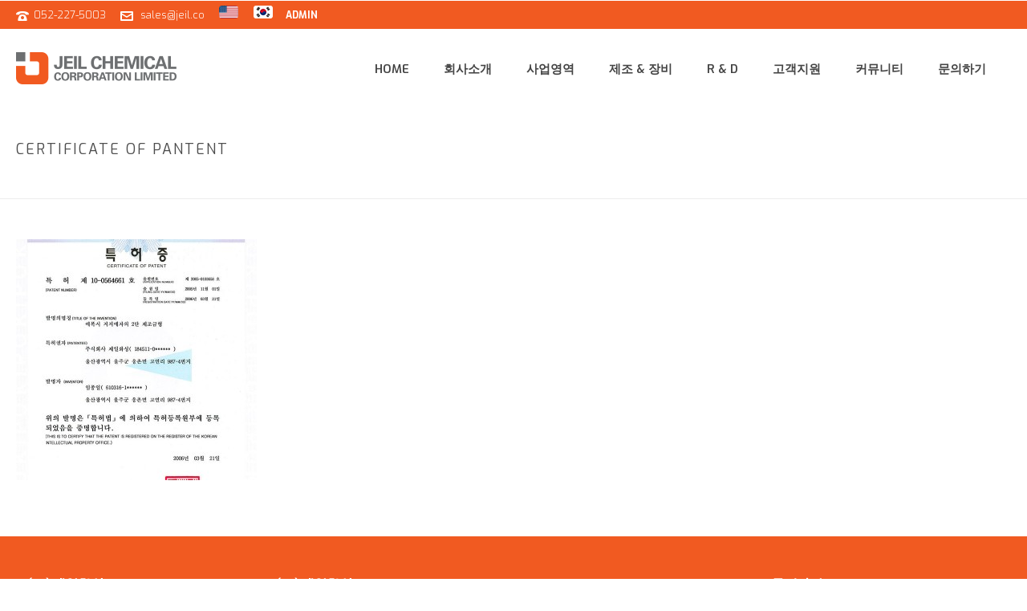

--- FILE ---
content_type: text/html; charset=UTF-8
request_url: http://kor.jeilchemical.com/about-us/certificate-of-pantent/
body_size: 14238
content:
<!DOCTYPE html>
<html lang="en-US" prefix="og: http://ogp.me/ns#" >
<head>
    <title>Certificate of pantent - 제일화성</title>
<script type="text/javascript">var ajaxurl = "http://kor.jeilchemical.com/wp-admin/admin-ajax.php"</script><style id="critical-path-css" type='text/css'>body,html{width:100%;height:100%;margin:0;padding:0}.page-preloader{top:0;left:0;z-index:999;position:fixed;height:100%;width:100%;text-align:center}.preloader-logo,.preloader-preview-area{top:50%;max-height:calc(50% - 20px);opacity:1}.preloader-preview-area{-webkit-animation-delay:-.2s;animation-delay:-.2s;-webkit-transform:translateY(100%);-ms-transform:translateY(100%);transform:translateY(100%);margin-top:10px;width:100%;text-align:center;position:absolute}.preloader-logo{max-width:90%;-webkit-transform:translateY(-100%);-ms-transform:translateY(-100%);transform:translateY(-100%);margin:-10px auto 0;position:relative}.ball-pulse>div,.ball-scale>div,.line-scale>div{margin:2px;display:inline-block}.ball-pulse>div{width:15px;height:15px;border-radius:100%;-webkit-animation:ball-pulse .75s infinite cubic-bezier(.2,.68,.18,1.08);animation:ball-pulse .75s infinite cubic-bezier(.2,.68,.18,1.08)}.ball-pulse>div:nth-child(1){-webkit-animation-delay:-.36s;animation-delay:-.36s}.ball-pulse>div:nth-child(2){-webkit-animation-delay:-.24s;animation-delay:-.24s}.ball-pulse>div:nth-child(3){-webkit-animation-delay:-.12s;animation-delay:-.12s}@-webkit-keyframes ball-pulse{0%,80%{-webkit-transform:scale(1);transform:scale(1);opacity:1}45%{-webkit-transform:scale(.1);transform:scale(.1);opacity:.7}}@keyframes ball-pulse{0%,80%{-webkit-transform:scale(1);transform:scale(1);opacity:1}45%{-webkit-transform:scale(.1);transform:scale(.1);opacity:.7}}.ball-clip-rotate-pulse{position:relative;-webkit-transform:translateY(-15px);-ms-transform:translateY(-15px);transform:translateY(-15px);display:inline-block}.ball-clip-rotate-pulse>div{-webkit-animation-fill-mode:both;animation-fill-mode:both;position:absolute;top:0;left:0;border-radius:100%}.ball-clip-rotate-pulse>div:first-child{height:36px;width:36px;top:7px;left:-7px;-webkit-animation:ball-clip-rotate-pulse-scale 1s 0s cubic-bezier(.09,.57,.49,.9) infinite;animation:ball-clip-rotate-pulse-scale 1s 0s cubic-bezier(.09,.57,.49,.9) infinite}.ball-clip-rotate-pulse>div:last-child{position:absolute;width:50px;height:50px;left:-16px;top:-2px;background:0 0;border:2px solid;-webkit-animation:ball-clip-rotate-pulse-rotate 1s 0s cubic-bezier(.09,.57,.49,.9) infinite;animation:ball-clip-rotate-pulse-rotate 1s 0s cubic-bezier(.09,.57,.49,.9) infinite;-webkit-animation-duration:1s;animation-duration:1s}@-webkit-keyframes ball-clip-rotate-pulse-rotate{0%{-webkit-transform:rotate(0) scale(1);transform:rotate(0) scale(1)}50%{-webkit-transform:rotate(180deg) scale(.6);transform:rotate(180deg) scale(.6)}100%{-webkit-transform:rotate(360deg) scale(1);transform:rotate(360deg) scale(1)}}@keyframes ball-clip-rotate-pulse-rotate{0%{-webkit-transform:rotate(0) scale(1);transform:rotate(0) scale(1)}50%{-webkit-transform:rotate(180deg) scale(.6);transform:rotate(180deg) scale(.6)}100%{-webkit-transform:rotate(360deg) scale(1);transform:rotate(360deg) scale(1)}}@-webkit-keyframes ball-clip-rotate-pulse-scale{30%{-webkit-transform:scale(.3);transform:scale(.3)}100%{-webkit-transform:scale(1);transform:scale(1)}}@keyframes ball-clip-rotate-pulse-scale{30%{-webkit-transform:scale(.3);transform:scale(.3)}100%{-webkit-transform:scale(1);transform:scale(1)}}@-webkit-keyframes square-spin{25%{-webkit-transform:perspective(100px) rotateX(180deg) rotateY(0);transform:perspective(100px) rotateX(180deg) rotateY(0)}50%{-webkit-transform:perspective(100px) rotateX(180deg) rotateY(180deg);transform:perspective(100px) rotateX(180deg) rotateY(180deg)}75%{-webkit-transform:perspective(100px) rotateX(0) rotateY(180deg);transform:perspective(100px) rotateX(0) rotateY(180deg)}100%{-webkit-transform:perspective(100px) rotateX(0) rotateY(0);transform:perspective(100px) rotateX(0) rotateY(0)}}@keyframes square-spin{25%{-webkit-transform:perspective(100px) rotateX(180deg) rotateY(0);transform:perspective(100px) rotateX(180deg) rotateY(0)}50%{-webkit-transform:perspective(100px) rotateX(180deg) rotateY(180deg);transform:perspective(100px) rotateX(180deg) rotateY(180deg)}75%{-webkit-transform:perspective(100px) rotateX(0) rotateY(180deg);transform:perspective(100px) rotateX(0) rotateY(180deg)}100%{-webkit-transform:perspective(100px) rotateX(0) rotateY(0);transform:perspective(100px) rotateX(0) rotateY(0)}}.square-spin{display:inline-block}.square-spin>div{width:50px;height:50px;-webkit-animation:square-spin 3s 0s cubic-bezier(.09,.57,.49,.9) infinite;animation:square-spin 3s 0s cubic-bezier(.09,.57,.49,.9) infinite}.cube-transition{position:relative;-webkit-transform:translate(-25px,-25px);-ms-transform:translate(-25px,-25px);transform:translate(-25px,-25px);display:inline-block}.cube-transition>div{width:15px;height:15px;position:absolute;top:-5px;left:-5px;-webkit-animation:cube-transition 1.6s 0s infinite ease-in-out;animation:cube-transition 1.6s 0s infinite ease-in-out}.cube-transition>div:last-child{-webkit-animation-delay:-.8s;animation-delay:-.8s}@-webkit-keyframes cube-transition{25%{-webkit-transform:translateX(50px) scale(.5) rotate(-90deg);transform:translateX(50px) scale(.5) rotate(-90deg)}50%{-webkit-transform:translate(50px,50px) rotate(-180deg);transform:translate(50px,50px) rotate(-180deg)}75%{-webkit-transform:translateY(50px) scale(.5) rotate(-270deg);transform:translateY(50px) scale(.5) rotate(-270deg)}100%{-webkit-transform:rotate(-360deg);transform:rotate(-360deg)}}@keyframes cube-transition{25%{-webkit-transform:translateX(50px) scale(.5) rotate(-90deg);transform:translateX(50px) scale(.5) rotate(-90deg)}50%{-webkit-transform:translate(50px,50px) rotate(-180deg);transform:translate(50px,50px) rotate(-180deg)}75%{-webkit-transform:translateY(50px) scale(.5) rotate(-270deg);transform:translateY(50px) scale(.5) rotate(-270deg)}100%{-webkit-transform:rotate(-360deg);transform:rotate(-360deg)}}.ball-scale>div{border-radius:100%;height:60px;width:60px;-webkit-animation:ball-scale 1s 0s ease-in-out infinite;animation:ball-scale 1s 0s ease-in-out infinite}@-webkit-keyframes ball-scale{0%{-webkit-transform:scale(0);transform:scale(0)}100%{-webkit-transform:scale(1);transform:scale(1);opacity:0}}@keyframes ball-scale{0%{-webkit-transform:scale(0);transform:scale(0)}100%{-webkit-transform:scale(1);transform:scale(1);opacity:0}}.line-scale>div{-webkit-animation-fill-mode:both;animation-fill-mode:both;width:5px;height:50px;border-radius:2px}.line-scale>div:nth-child(1){-webkit-animation:line-scale 1s -.5s infinite cubic-bezier(.2,.68,.18,1.08);animation:line-scale 1s -.5s infinite cubic-bezier(.2,.68,.18,1.08)}.line-scale>div:nth-child(2){-webkit-animation:line-scale 1s -.4s infinite cubic-bezier(.2,.68,.18,1.08);animation:line-scale 1s -.4s infinite cubic-bezier(.2,.68,.18,1.08)}.line-scale>div:nth-child(3){-webkit-animation:line-scale 1s -.3s infinite cubic-bezier(.2,.68,.18,1.08);animation:line-scale 1s -.3s infinite cubic-bezier(.2,.68,.18,1.08)}.line-scale>div:nth-child(4){-webkit-animation:line-scale 1s -.2s infinite cubic-bezier(.2,.68,.18,1.08);animation:line-scale 1s -.2s infinite cubic-bezier(.2,.68,.18,1.08)}.line-scale>div:nth-child(5){-webkit-animation:line-scale 1s -.1s infinite cubic-bezier(.2,.68,.18,1.08);animation:line-scale 1s -.1s infinite cubic-bezier(.2,.68,.18,1.08)}@-webkit-keyframes line-scale{0%,100%{-webkit-transform:scaley(1);transform:scaley(1)}50%{-webkit-transform:scaley(.4);transform:scaley(.4)}}@keyframes line-scale{0%,100%{-webkit-transform:scaley(1);transform:scaley(1)}50%{-webkit-transform:scaley(.4);transform:scaley(.4)}}.ball-scale-multiple{position:relative;-webkit-transform:translateY(30px);-ms-transform:translateY(30px);transform:translateY(30px);display:inline-block}.ball-scale-multiple>div{border-radius:100%;position:absolute;left:-30px;top:0;opacity:0;margin:0;width:50px;height:50px;-webkit-animation:ball-scale-multiple 1s 0s linear infinite;animation:ball-scale-multiple 1s 0s linear infinite}.ball-scale-multiple>div:nth-child(2),.ball-scale-multiple>div:nth-child(3){-webkit-animation-delay:-.2s;animation-delay:-.2s}@-webkit-keyframes ball-scale-multiple{0%{-webkit-transform:scale(0);transform:scale(0);opacity:0}5%{opacity:1}100%{-webkit-transform:scale(1);transform:scale(1);opacity:0}}@keyframes ball-scale-multiple{0%{-webkit-transform:scale(0);transform:scale(0);opacity:0}5%{opacity:1}100%{-webkit-transform:scale(1);transform:scale(1);opacity:0}}.ball-pulse-sync{display:inline-block}.ball-pulse-sync>div{width:15px;height:15px;border-radius:100%;margin:2px;-webkit-animation-fill-mode:both;animation-fill-mode:both;display:inline-block}.ball-pulse-sync>div:nth-child(1){-webkit-animation:ball-pulse-sync .6s -.21s infinite ease-in-out;animation:ball-pulse-sync .6s -.21s infinite ease-in-out}.ball-pulse-sync>div:nth-child(2){-webkit-animation:ball-pulse-sync .6s -.14s infinite ease-in-out;animation:ball-pulse-sync .6s -.14s infinite ease-in-out}.ball-pulse-sync>div:nth-child(3){-webkit-animation:ball-pulse-sync .6s -70ms infinite ease-in-out;animation:ball-pulse-sync .6s -70ms infinite ease-in-out}@-webkit-keyframes ball-pulse-sync{33%{-webkit-transform:translateY(10px);transform:translateY(10px)}66%{-webkit-transform:translateY(-10px);transform:translateY(-10px)}100%{-webkit-transform:translateY(0);transform:translateY(0)}}@keyframes ball-pulse-sync{33%{-webkit-transform:translateY(10px);transform:translateY(10px)}66%{-webkit-transform:translateY(-10px);transform:translateY(-10px)}100%{-webkit-transform:translateY(0);transform:translateY(0)}}.transparent-circle{display:inline-block;border-top:.5em solid rgba(255,255,255,.2);border-right:.5em solid rgba(255,255,255,.2);border-bottom:.5em solid rgba(255,255,255,.2);border-left:.5em solid #fff;-webkit-transform:translateZ(0);transform:translateZ(0);-webkit-animation:transparent-circle 1.1s infinite linear;animation:transparent-circle 1.1s infinite linear;width:50px;height:50px;border-radius:50%}.transparent-circle:after{border-radius:50%;width:10em;height:10em}@-webkit-keyframes transparent-circle{0%{-webkit-transform:rotate(0);transform:rotate(0)}100%{-webkit-transform:rotate(360deg);transform:rotate(360deg)}}@keyframes transparent-circle{0%{-webkit-transform:rotate(0);transform:rotate(0)}100%{-webkit-transform:rotate(360deg);transform:rotate(360deg)}}.ball-spin-fade-loader{position:relative;top:-10px;left:-10px;display:inline-block}.ball-spin-fade-loader>div{width:15px;height:15px;border-radius:100%;margin:2px;position:absolute;-webkit-animation:ball-spin-fade-loader 1s infinite linear;animation:ball-spin-fade-loader 1s infinite linear}.ball-spin-fade-loader>div:nth-child(1){top:25px;left:0;animation-delay:-.84s;-webkit-animation-delay:-.84s}.ball-spin-fade-loader>div:nth-child(2){top:17.05px;left:17.05px;animation-delay:-.72s;-webkit-animation-delay:-.72s}.ball-spin-fade-loader>div:nth-child(3){top:0;left:25px;animation-delay:-.6s;-webkit-animation-delay:-.6s}.ball-spin-fade-loader>div:nth-child(4){top:-17.05px;left:17.05px;animation-delay:-.48s;-webkit-animation-delay:-.48s}.ball-spin-fade-loader>div:nth-child(5){top:-25px;left:0;animation-delay:-.36s;-webkit-animation-delay:-.36s}.ball-spin-fade-loader>div:nth-child(6){top:-17.05px;left:-17.05px;animation-delay:-.24s;-webkit-animation-delay:-.24s}.ball-spin-fade-loader>div:nth-child(7){top:0;left:-25px;animation-delay:-.12s;-webkit-animation-delay:-.12s}.ball-spin-fade-loader>div:nth-child(8){top:17.05px;left:-17.05px;animation-delay:0s;-webkit-animation-delay:0s}@-webkit-keyframes ball-spin-fade-loader{50%{opacity:.3;-webkit-transform:scale(.4);transform:scale(.4)}100%{opacity:1;-webkit-transform:scale(1);transform:scale(1)}}@keyframes ball-spin-fade-loader{50%{opacity:.3;-webkit-transform:scale(.4);transform:scale(.4)}100%{opacity:1;-webkit-transform:scale(1);transform:scale(1)}}</style>
<meta charset="UTF-8" />
<meta name="viewport" content="width=device-width, initial-scale=1.0, minimum-scale=1.0, maximum-scale=1.0, user-scalable=0" />
<meta http-equiv="X-UA-Compatible" content="IE=edge,chrome=1" />
<meta http-equiv="Content-Type" content="text/html; charset=utf-8"/>
<meta name="format-detection" content="telephone=no">

<!-- This site is optimized with the Yoast SEO plugin v3.4.2 - https://yoast.com/wordpress/plugins/seo/ -->
<link rel="canonical" href="http://kor.jeilchemical.com/about-us/certificate-of-pantent/" />
<meta property="og:locale" content="en_US" />
<meta property="og:type" content="article" />
<meta property="og:title" content="Certificate of pantent - 제일화성" />
<meta property="og:url" content="http://kor.jeilchemical.com/about-us/certificate-of-pantent/" />
<meta property="og:site_name" content="제일화성" />
<meta property="og:image" content="http://kor.jeilchemical.com/wp-content/uploads/2016/04/Certificate-of-pantent.jpg" />
<meta name="twitter:card" content="summary" />
<meta name="twitter:title" content="Certificate of pantent - 제일화성" />
<meta name="twitter:image" content="http://kor.jeilchemical.com/wp-content/uploads/2016/04/Certificate-of-pantent.jpg" />
<!-- / Yoast SEO plugin. -->


<!-- WordPress KBoard plugin 5.2 - http://www.cosmosfarm.com/products/kboard -->
<link rel="alternate" href="http://kor.jeilchemical.com/wp-content/plugins/kboard/rss.php" type="application/rss+xml" title="제일화성 &raquo; KBoard Integration feed">
<!-- WordPress KBoard plugin 5.2 - http://www.cosmosfarm.com/products/kboard -->

<link rel="alternate" type="application/rss+xml" title="제일화성 &raquo; Feed" href="http://kor.jeilchemical.com/feed/" />
<link rel="alternate" type="application/rss+xml" title="제일화성 &raquo; Comments Feed" href="http://kor.jeilchemical.com/comments/feed/" />

<link rel="shortcut icon" href="http://kor.jeilchemical.com/wp-content/uploads/2016/04/jeil.png"  />
<link rel="alternate" type="application/rss+xml" title="제일화성 &raquo; Certificate of pantent Comments Feed" href="http://kor.jeilchemical.com/about-us/certificate-of-pantent/feed/" />
<script type="text/javascript">
window.abb = {};
php = {};
window.PHP = {};
PHP.ajax = "http://kor.jeilchemical.com/wp-admin/admin-ajax.php";var mk_header_parallax, mk_banner_parallax, mk_page_parallax, mk_footer_parallax, mk_body_parallax;
var mk_images_dir = "http://kor.jeilchemical.com/wp-content/themes/jupiter/assets/images",
mk_theme_js_path = "http://kor.jeilchemical.com/wp-content/themes/jupiter/assets/js",
mk_theme_dir = "http://kor.jeilchemical.com/wp-content/themes/jupiter",
mk_captcha_placeholder = "Enter Captcha",
mk_captcha_invalid_txt = "Invalid. Try again.",
mk_captcha_correct_txt = "Captcha correct.",
mk_responsive_nav_width = 1140,
mk_vertical_header_back = "Back",
mk_vertical_header_anim = "1",
mk_check_rtl = true,
mk_grid_width = 1400,
mk_ajax_search_option = "disable",
mk_preloader_bg_color = "#ffffff",
mk_accent_color = "#f15a21",
mk_go_to_top =  "true",
mk_smooth_scroll =  "true",
mk_preloader_bar_color = "#f15a21",
mk_preloader_logo = "";
var mk_header_parallax = false,
mk_banner_parallax = false,
mk_page_parallax = false,
mk_footer_parallax = false,
mk_body_parallax = false,
mk_no_more_posts = "No More Posts";
</script>
		<script type="text/javascript">
			window._wpemojiSettings = {"baseUrl":"https:\/\/s.w.org\/images\/core\/emoji\/72x72\/","ext":".png","source":{"concatemoji":"http:\/\/kor.jeilchemical.com\/wp-includes\/js\/wp-emoji-release.min.js?ver=4.4.33"}};
			!function(e,n,t){var a;function i(e){var t=n.createElement("canvas"),a=t.getContext&&t.getContext("2d"),i=String.fromCharCode;return!(!a||!a.fillText)&&(a.textBaseline="top",a.font="600 32px Arial","flag"===e?(a.fillText(i(55356,56806,55356,56826),0,0),3e3<t.toDataURL().length):"diversity"===e?(a.fillText(i(55356,57221),0,0),t=a.getImageData(16,16,1,1).data,a.fillText(i(55356,57221,55356,57343),0,0),(t=a.getImageData(16,16,1,1).data)[0],t[1],t[2],t[3],!0):("simple"===e?a.fillText(i(55357,56835),0,0):a.fillText(i(55356,57135),0,0),0!==a.getImageData(16,16,1,1).data[0]))}function o(e){var t=n.createElement("script");t.src=e,t.type="text/javascript",n.getElementsByTagName("head")[0].appendChild(t)}t.supports={simple:i("simple"),flag:i("flag"),unicode8:i("unicode8"),diversity:i("diversity")},t.DOMReady=!1,t.readyCallback=function(){t.DOMReady=!0},t.supports.simple&&t.supports.flag&&t.supports.unicode8&&t.supports.diversity||(a=function(){t.readyCallback()},n.addEventListener?(n.addEventListener("DOMContentLoaded",a,!1),e.addEventListener("load",a,!1)):(e.attachEvent("onload",a),n.attachEvent("onreadystatechange",function(){"complete"===n.readyState&&t.readyCallback()})),(a=t.source||{}).concatemoji?o(a.concatemoji):a.wpemoji&&a.twemoji&&(o(a.twemoji),o(a.wpemoji)))}(window,document,window._wpemojiSettings);
		</script>
		<style type="text/css">
img.wp-smiley,
img.emoji {
	display: inline !important;
	border: none !important;
	box-shadow: none !important;
	height: 1em !important;
	width: 1em !important;
	margin: 0 .07em !important;
	vertical-align: -0.1em !important;
	background: none !important;
	padding: 0 !important;
}
</style>
<link rel='stylesheet' id='lptw-advanced-tables-style-css'  href='http://kor.jeilchemical.com/wp-content/plugins/advanced-tables/css/advanced-tables.css?ver=4.4.33' type='text/css' media='all' />
<link rel='stylesheet' id='stacktable-style-css'  href='http://kor.jeilchemical.com/wp-content/plugins/advanced-tables/css/stacktable.css?ver=4.4.33' type='text/css' media='all' />
<link rel='stylesheet' id='font-awesome-css'  href='http://kor.jeilchemical.com/wp-content/plugins/js_composer_theme/assets/lib/bower/font-awesome/css/font-awesome.min.css?ver=4.11.3' type='text/css' media='all' />
<link rel='stylesheet' id='wpdm-bootstrap-css'  href='http://kor.jeilchemical.com/wp-content/plugins/download-manager/assets/bootstrap/css/bootstrap.css?ver=4.4.33' type='text/css' media='all' />
<link rel='stylesheet' id='wpdm-front-css'  href='http://kor.jeilchemical.com/wp-content/plugins/download-manager/assets/css/front.css?ver=4.4.33' type='text/css' media='all' />
<link rel='stylesheet' id='rs-plugin-settings-css'  href='http://kor.jeilchemical.com/wp-content/plugins/revslider/public/assets/css/settings.css?ver=5.4.1' type='text/css' media='all' />
<style id='rs-plugin-settings-inline-css' type='text/css'>
#rs-demo-id {}
</style>
<link rel='stylesheet' id='uaf_client_css-css'  href='http://kor.jeilchemical.com/wp-content/uploads/useanyfont/uaf.css?ver=1523322428' type='text/css' media='all' />
<link rel='stylesheet' id='js-media-query-css'  href='http://kor.jeilchemical.com/wp-content/themes/jupiter/assets/stylesheet/min/media.css?ver=5.0.12' type='text/css' media='all' />
<link rel='stylesheet' id='theme-styles-css'  href='http://kor.jeilchemical.com/wp-content/themes/jupiter/assets/stylesheet/min/styles.css?ver=5.0.12' type='text/css' media='all' />
<link rel='stylesheet' id='theme-icons-css'  href='http://kor.jeilchemical.com/wp-content/themes/jupiter/assets/stylesheet/min/theme-icons.css?ver=5.0.12' type='text/css' media='all' />
<link rel='stylesheet' id='google-font-api-special-1-css'  href='http://fonts.googleapis.com/css?family=Exo%3A100italic%2C200italic%2C300italic%2C400italic%2C500italic%2C600italic%2C700italic%2C800italic%2C900italic%2C100%2C200%2C300%2C400%2C500%2C600%2C700%2C800%2C900&#038;ver=4.4.33' type='text/css' media='all' />
<link rel='stylesheet' id='mk-style-css'  href='http://kor.jeilchemical.com/wp-content/themes/jupiter/style.css?ver=4.4.33' type='text/css' media='all' />
<link rel='stylesheet' id='theme-dynamic-styles-css'  href='http://kor.jeilchemical.com/wp-content/themes/jupiter/custom.css?ver=4.4.33' type='text/css' media='all' />
<style id='theme-dynamic-styles-inline-css' type='text/css'>
body { background-color:#fff; } .mk-header { background-size:cover;-webkit-background-size:cover;-moz-background-size:cover; } .mk-header-bg { background-color:#fff; } .mk-classic-nav-bg { background-color:#fff; } #theme-page { } #mk-footer { background-color:#f15a21; } #mk-boxed-layout { -webkit-box-shadow:0 0 0px rgba(0, 0, 0, 0); -moz-box-shadow:0 0 0px rgba(0, 0, 0, 0); box-shadow:0 0 0px rgba(0, 0, 0, 0); } .mk-news-tab .mk-tabs-tabs .is-active a, .mk-fancy-title.pattern-style span, .mk-fancy-title.pattern-style.color-gradient span:after, .page-bg-color { background-color:; } .page-title { font-size:18px; color:#4d4d4d; text-transform:uppercase; font-weight:400; letter-spacing:2px; } .page-subtitle { font-size:12px; line-height:100%; color:#a3a3a3; font-size:12px; text-transform:none; } .mk-header { border-bottom:1px solid #ededed; } .mk-header.sticky-style-fixed.a-sticky .mk-header-holder{ border-bottom:1px solid #333333; } .header-style-1 .mk-header-padding-wrapper, .header-style-2 .mk-header-padding-wrapper, .header-style-3 .mk-header-padding-wrapper { padding-top:136px; } @font-face { font-family:'Pe-icon-line'; src:url('http://kor.jeilchemical.com/wp-content/themes/jupiter/assets/stylesheet/icons/pe-line-icons/Pe-icon-line.eot?lqevop'); src:url('http://kor.jeilchemical.com/wp-content/themes/jupiter/assets/stylesheet/icons/pe-line-icons/Pe-icon-line.eot?#iefixlqevop') format('embedded-opentype'), url('http://kor.jeilchemical.com/wp-content/themes/jupiter/assets/stylesheet/icons/pe-line-icons/Pe-icon-line.woff?lqevop') format('woff'), url('http://kor.jeilchemical.com/wp-content/themes/jupiter/assets/stylesheet/icons/pe-line-icons/Pe-icon-line.ttf?lqevop') format('truetype'), url('http://kor.jeilchemical.com/wp-content/themes/jupiter/assets/stylesheet/icons/pe-line-icons/Pe-icon-line.svg?lqevop#Pe-icon-line') format('svg'); font-weight:normal; font-style:normal; } @font-face { font-family:'FontAwesome'; src:url('http://kor.jeilchemical.com/wp-content/themes/jupiter/assets/stylesheet/icons/awesome-icons/fontawesome-webfont.eot?v=4.2'); src:url('http://kor.jeilchemical.com/wp-content/themes/jupiter/assets/stylesheet/icons/awesome-icons/fontawesome-webfont.eot?#iefix&v=4.2') format('embedded-opentype'), url('http://kor.jeilchemical.com/wp-content/themes/jupiter/assets/stylesheet/icons/awesome-icons/fontawesome-webfont.woff?v=4.2') format('woff'), url('http://kor.jeilchemical.com/wp-content/themes/jupiter/assets/stylesheet/icons/awesome-icons/fontawesome-webfont.ttf?v=4.2') format('truetype'); font-weight:normal; font-style:normal; } @font-face { font-family:'Icomoon'; src:url('http://kor.jeilchemical.com/wp-content/themes/jupiter/assets/stylesheet/icons/icomoon/fonts-icomoon.eot'); src:url('http://kor.jeilchemical.com/wp-content/themes/jupiter/assets/stylesheet/icons/icomoon/fonts-icomoon.eot?#iefix') format('embedded-opentype'), url('http://kor.jeilchemical.com/wp-content/themes/jupiter/assets/stylesheet/icons/icomoon/fonts-icomoon.woff') format('woff'), url('http://kor.jeilchemical.com/wp-content/themes/jupiter/assets/stylesheet/icons/icomoon/fonts-icomoon.ttf') format('truetype'), url('http://kor.jeilchemical.com/wp-content/themes/jupiter/assets/stylesheet/icons/icomoon/fonts-icomoon.svg#Icomoon') format('svg'); font-weight:normal; font-style:normal; } @font-face { font-family:'themeIcons'; src:url('http://kor.jeilchemical.com/wp-content/themes/jupiter/assets/stylesheet/icons/theme-icons/theme-icons.eot?wsvj4f'); src:url('http://kor.jeilchemical.com/wp-content/themes/jupiter/assets/stylesheet/icons/theme-icons/theme-icons.eot?#iefixwsvj4f') format('embedded-opentype'), url('http://kor.jeilchemical.com/wp-content/themes/jupiter/assets/stylesheet/icons/theme-icons/theme-icons.woff?wsvj4f') format('woff'), url('http://kor.jeilchemical.com/wp-content/themes/jupiter/assets/stylesheet/icons/theme-icons/theme-icons.ttf?wsvj4f') format('truetype'), url('http://kor.jeilchemical.com/wp-content/themes/jupiter/assets/stylesheet/icons/theme-icons/theme-icons.svg?wsvj4f#icomoon') format('svg'); font-weight:normal; font-style:normal; } @font-face { font-family:'star'; src:url('http://kor.jeilchemical.com/wp-content/themes/jupiter/assets/stylesheet/icons/woocommerce/star.eot'); src:url('http://kor.jeilchemical.com/wp-content/themes/jupiter/assets/stylesheet/icons/woocommerce/star.eot?#iefix') format('embedded-opentype'), url('http://kor.jeilchemical.com/wp-content/themes/jupiter/assets/stylesheet/icons/woocommerce/star.woff') format('woff'), url('http://kor.jeilchemical.com/wp-content/themes/jupiter/assets/stylesheet/icons/woocommerce/star.ttf') format('truetype'), url('http://kor.jeilchemical.com/wp-content/themes/jupiter/assets/stylesheet/icons/woocommerce/star.svg#star') format('svg'); font-weight:normal; font-style:normal; } @font-face { font-family:'WooCommerce'; src:url('http://kor.jeilchemical.com/wp-content/themes/jupiter/assets/stylesheet/icons/woocommerce/WooCommerce.eot'); src:url('http://kor.jeilchemical.com/wp-content/themes/jupiter/assets/stylesheet/icons/woocommerce/WooCommerce.eot?#iefix') format('embedded-opentype'), url('http://kor.jeilchemical.com/wp-content/themes/jupiter/assets/stylesheet/icons/woocommerce/WooCommerce.woff') format('woff'), url('http://kor.jeilchemical.com/wp-content/themes/jupiter/assets/stylesheet/icons/woocommerce/WooCommerce.ttf') format('truetype'), url('http://kor.jeilchemical.com/wp-content/themes/jupiter/assets/stylesheet/icons/woocommerce/WooCommerce.svg#WooCommerce') format('svg'); font-weight:normal; font-style:normal; }.mk-tweet-list.light li { background-color:transparent; border:none; } .mk-tweet-list.light li:first-child { border-bottom:1px solid rgba(255, 255, 255, 0.6); } #contact_info-2 ul li i { color:#fff; } .mk-tweet-list.light li:after { display:none; } .mk-tweet-list.light li:before { background:transparent; color:#fff !important; -webkit-text-fill-color:inherit; } .wpcf7 select, .wpcf7 .wpcf7-text { width:45%; display:inline-block; float:left; margin:10px 14px 10px 0; background-color:#f4fbfb !important; border:1px solid #e3e3e3; height:50px; } .wpcf7 select { margin-bottom:0; margin-top:30px!important; } .wpcf7-submit { background-color:#8cd0d3; color:#fff; border:none; margin-top:20px; padding:16px 25px; border-radius:0; } .wpcf7-submit:hover{ background-color:#72d5e7 } .amaran.default { color:#f7f7f7; } .mk-list-styles ul { font-size:medium; } .kboard-default-poweredby { display:none; } .kboard-thumbnail-poweredby { display:none; } .mk-box-icon.simple_minimal-style .mk-main-ico.small { font-size:16px; line-height:26px !important; }
</style>
<link rel='stylesheet' id='global-assets-css-css'  href='http://kor.jeilchemical.com/wp-content/uploads/mk_assets/components-production.min.css?ver=1630067732' type='text/css' media='all' />
<link rel='stylesheet' id='theme-options-css'  href='http://kor.jeilchemical.com/wp-content/uploads/mk_assets/theme-options-production.css?ver=1630067732' type='text/css' media='all' />
<link rel='stylesheet' id='kboard-comments-skin-default-css'  href='http://kor.jeilchemical.com/wp-content/plugins/kboard-comments/skin/default/style.css?ver=4.3' type='text/css' media='all' />
<!--[if lte IE 7]>
<link rel='stylesheet' id='font-awesome-ie7-css'  href='http://kor.jeilchemical.com/wp-content/plugins/kboard/font-awesome/css/font-awesome-ie7.min.css?ver=5.2' type='text/css' media='all' />
<![endif]-->
<link rel='stylesheet' id='kboard-skin-default-css'  href='http://kor.jeilchemical.com/wp-content/plugins/kboard/skin/default/style.css?ver=5.2' type='text/css' media='all' />
<link rel='stylesheet' id='kboard-editor-media-css'  href='http://kor.jeilchemical.com/wp-content/plugins/kboard/template/css/editor_media.css?ver=5.2' type='text/css' media='all' />
<script type='text/javascript'>
/* <![CDATA[ */
var kboard_comments_localize_strings = {"reply":"Reply","cancel":"Cancel","please_enter_the_author":"Please enter the author.","please_enter_the_password":"Please enter the password.","please_enter_the_CAPTCHA":"Please enter the CAPTCHA.","please_enter_the_content":"Please enter the content.","are_you_sure_you_want_to_delete":"Are you sure you want to delete?"};
/* ]]> */
</script>
<script type='text/javascript' src='http://kor.jeilchemical.com/wp-includes/js/jquery/jquery.js?ver=1.11.3'></script>
<script type='text/javascript' src='http://kor.jeilchemical.com/wp-includes/js/jquery/jquery-migrate.min.js?ver=1.2.1'></script>
<script type='text/javascript' src='http://kor.jeilchemical.com/wp-content/plugins/download-manager/assets/bootstrap/js/bootstrap.min.js?ver=4.4.33'></script>
<script type='text/javascript' src='http://kor.jeilchemical.com/wp-content/plugins/download-manager/assets/js/front.js?ver=4.4.33'></script>
<script type='text/javascript' src='http://kor.jeilchemical.com/wp-content/plugins/download-manager/assets/js/chosen.jquery.min.js?ver=4.4.33'></script>
<script type='text/javascript' src='http://kor.jeilchemical.com/wp-content/plugins/revslider/public/assets/js/jquery.themepunch.tools.min.js?ver=5.4.1'></script>
<script type='text/javascript' src='http://kor.jeilchemical.com/wp-content/plugins/revslider/public/assets/js/jquery.themepunch.revolution.min.js?ver=5.4.1'></script>
<meta name="generator" content="WordPress Download Manager 2.9.70" />
<link rel='https://api.w.org/' href='http://kor.jeilchemical.com/wp-json/' />
<link rel="EditURI" type="application/rsd+xml" title="RSD" href="http://kor.jeilchemical.com/xmlrpc.php?rsd" />
<link rel="wlwmanifest" type="application/wlwmanifest+xml" href="http://kor.jeilchemical.com/wp-includes/wlwmanifest.xml" /> 
<link rel='shortlink' href='http://kor.jeilchemical.com/?p=5581' />
<link rel="alternate" type="application/json+oembed" href="http://kor.jeilchemical.com/wp-json/oembed/1.0/embed?url=http%3A%2F%2Fkor.jeilchemical.com%2Fabout-us%2Fcertificate-of-pantent%2F" />
<link rel="alternate" type="text/xml+oembed" href="http://kor.jeilchemical.com/wp-json/oembed/1.0/embed?url=http%3A%2F%2Fkor.jeilchemical.com%2Fabout-us%2Fcertificate-of-pantent%2F&#038;format=xml" />

        <script>
            var wpdm_site_url = 'http://kor.jeilchemical.com/';
            var wpdm_home_url = 'http://kor.jeilchemical.com/';
            var ajax_url = 'http://kor.jeilchemical.com/wp-admin/admin-ajax.php';
            var wpdm_ajax_url = 'http://kor.jeilchemical.com/wp-admin/admin-ajax.php';
            var wpdm_ajax_popup = '0';
        </script>


        <script type="text/javascript">
(function(url){
	if(/(?:Chrome\/26\.0\.1410\.63 Safari\/537\.31|WordfenceTestMonBot)/.test(navigator.userAgent)){ return; }
	var addEvent = function(evt, handler) {
		if (window.addEventListener) {
			document.addEventListener(evt, handler, false);
		} else if (window.attachEvent) {
			document.attachEvent('on' + evt, handler);
		}
	};
	var removeEvent = function(evt, handler) {
		if (window.removeEventListener) {
			document.removeEventListener(evt, handler, false);
		} else if (window.detachEvent) {
			document.detachEvent('on' + evt, handler);
		}
	};
	var evts = 'contextmenu dblclick drag dragend dragenter dragleave dragover dragstart drop keydown keypress keyup mousedown mousemove mouseout mouseover mouseup mousewheel scroll'.split(' ');
	var logHuman = function() {
		var wfscr = document.createElement('script');
		wfscr.type = 'text/javascript';
		wfscr.async = true;
		wfscr.src = url + '&r=' + Math.random();
		(document.getElementsByTagName('head')[0]||document.getElementsByTagName('body')[0]).appendChild(wfscr);
		for (var i = 0; i < evts.length; i++) {
			removeEvent(evts[i], logHuman);
		}
	};
	for (var i = 0; i < evts.length; i++) {
		addEvent(evts[i], logHuman);
	}
})('//kor.jeilchemical.com/?wordfence_lh=1&hid=3D108B28D36A3150E47BCCCFC4BEE13C');
</script>		<style type="text/css">.recentcomments a{display:inline !important;padding:0 !important;margin:0 !important;}</style>
		<meta name="generator" content="Powered by Visual Composer - drag and drop page builder for WordPress."/>
<!--[if lte IE 9]><link rel="stylesheet" type="text/css" href="http://kor.jeilchemical.com/wp-content/plugins/js_composer_theme/assets/css/vc_lte_ie9.min.css" media="screen"><![endif]--><!--[if IE  8]><link rel="stylesheet" type="text/css" href="http://kor.jeilchemical.com/wp-content/plugins/js_composer_theme/assets/css/vc-ie8.min.css" media="screen"><![endif]--><meta name="generator" content="Powered by Slider Revolution 5.4.1 - responsive, Mobile-Friendly Slider Plugin for WordPress with comfortable drag and drop interface." />
<meta name="generator" content="jupiter 5.0.12" />
<noscript><style type="text/css"> .wpb_animate_when_almost_visible { opacity: 1; }</style></noscript><!-- Google Tag Manager -->
<script>(function(w,d,s,l,i){w[l]=w[l]||[];w[l].push({'gtm.start':
new Date().getTime(),event:'gtm.js'});var f=d.getElementsByTagName(s)[0],
j=d.createElement(s),dl=l!='dataLayer'?'&l='+l:'';j.async=true;j.src=
'https://www.googletagmanager.com/gtm.js?id='+i+dl;f.parentNode.insertBefore(j,f);
})(window,document,'script','dataLayer','GTM-TDV4WXR');</script>
<!-- End Google Tag Manager -->
</head>

<body class="attachment page page-id-5581 page-child parent-pageid-9 page-template-default loading wpb-js-composer js-comp-ver-4.11.3 vc_responsive" itemscope="itemscope" itemtype="https://schema.org/WebPage"  data-adminbar="">
<!-- Google Tag Manager (noscript) -->
<noscript><iframe src="https://www.googletagmanager.com/ns.html?id=GTM-TDV4WXR"
height="0" width="0" style="display:none;visibility:hidden"></iframe></noscript>
<!-- End Google Tag Manager (noscript) -->
<script>
  (function(i,s,o,g,r,a,m){i['GoogleAnalyticsObject']=r;i[r]=i[r]||function(){
  (i[r].q=i[r].q||[]).push(arguments)},i[r].l=1*new Date();a=s.createElement(o),
  m=s.getElementsByTagName(o)[0];a.async=1;a.src=g;m.parentNode.insertBefore(a,m)
  })(window,document,'script','https://www.google-analytics.com/analytics.js','ga');

  ga('create', 'UA-96019837-2', 'auto');
  ga('send', 'pageview');

</script>


	
	<!-- Target for scroll anchors to achieve native browser bahaviour + possible enhancements like smooth scrolling -->
	<div id="top-of-page"></div>

		<div id="mk-boxed-layout">

			<div id="mk-theme-container" >

				 
    <header data-height='100'
                data-sticky-height='55'
                data-responsive-height='90'
                data-transparent-skin=''
                data-header-style='1'
                data-sticky-style='fixed'
                data-sticky-offset='header' id="mk-header-1" class="mk-header header-style-1 header-align-left  toolbar-true menu-hover-4 sticky-style-fixed mk-background-stretch full-header mobile-align-right " role="banner" itemscope="itemscope" itemtype="https://schema.org/WPHeader" >
                    <div class="mk-header-holder">
                
<div class="mk-header-toolbar">

    
        <div class="mk-toolbar-holder">
        
	<span class="header-toolbar-contact"><i class="mk-moon-phone-3"></i><a href="tel:052-227-5003">052-227-5003</a></span>


    <span class="header-toolbar-contact">
    	<i class="mk-moon-envelop"></i>
    	<a href="mailto:s&#97;&#108;&#101;s&#64;j&#101;i&#108;&#46;co">s&#97;les&#64;jeil.&#99;&#111;</a>
    </span>

<span class="mk-header-tagline"><a href="http://www.jeilchemical.com/"><img class="" src="http://www.jeilchemical.com/wp-content/uploads/2017/06/english.png" alt="ENGLISH" /></a><span style="visibility: hidden;">12</span> <a href="http://kor.jeilchemical.com/"><img class=""src="http://www.jeilchemical.com/wp-content/uploads/2017/06/korean.png" alt="KOREAN" /></a><span style="visibility: hidden;">12</span><b><a href=" http://www.jeilchemical.com/WebAdm" target="_blank">ADMIN</a></b></span>
        </div>   

        
</div>
                <div class="mk-header-inner add-header-height">

                    <div class="mk-header-bg "></div>

                                            <div class="mk-toolbar-resposnive-icon"><i class="mk-icon-chevron-down"></i></div>
                    
                    
                            <div class="mk-header-nav-container one-row-style menu-hover-style-4" role="navigation" itemscope="itemscope" itemtype="https://schema.org/SiteNavigationElement" >
                                <nav class="mk-main-navigation js-main-nav"><ul id="menu-main-menu" class="main-navigation-ul"><li id="menu-item-6499" class="menu-item menu-item-type-post_type menu-item-object-page no-mega-menu"><a class="menu-item-link js-smooth-scroll"  href="http://kor.jeilchemical.com/">Home</a></li>
<li id="menu-item-6503" class="menu-item menu-item-type-post_type menu-item-object-page menu-item-has-children no-mega-menu"><a class="menu-item-link js-smooth-scroll"  href="http://kor.jeilchemical.com/about-us/">회사소개</a>
<ul style="" class="sub-menu ">
	<li id="menu-item-6497" class="menu-item menu-item-type-custom menu-item-object-custom"><a class="menu-item-link js-smooth-scroll"  href="http://kor.jeilchemical.com/about-us/#message">CEO 인사말</a></li>
	<li id="menu-item-6495" class="menu-item menu-item-type-custom menu-item-object-custom"><a class="menu-item-link js-smooth-scroll"  href="http://kor.jeilchemical.com/about-us/#mission">미션 &#038; 비전</a></li>
	<li id="menu-item-6493" class="menu-item menu-item-type-custom menu-item-object-custom"><a class="menu-item-link js-smooth-scroll"  href="http://kor.jeilchemical.com/about-us/#history">회사 연혁</a></li>
	<li id="menu-item-6496" class="menu-item menu-item-type-custom menu-item-object-custom"><a class="menu-item-link js-smooth-scroll"  href="http://kor.jeilchemical.com/about-us/#organization">조직도</a></li>
	<li id="menu-item-6494" class="menu-item menu-item-type-custom menu-item-object-custom"><a class="menu-item-link js-smooth-scroll"  href="http://kor.jeilchemical.com/about-us/#patent">인증서</a></li>
</ul>
</li>
<li id="menu-item-6504" class="menu-item menu-item-type-post_type menu-item-object-page menu-item-has-children no-mega-menu"><a class="menu-item-link js-smooth-scroll"  href="http://kor.jeilchemical.com/business-areas/">사업영역</a>
<ul style="" class="sub-menu ">
	<li id="menu-item-6580" class="menu-item menu-item-type-custom menu-item-object-custom menu-item-has-children"><a class="menu-item-link js-smooth-scroll"  href="/business-areas/formulation/construction-materials/">FORMULATION</a>
	<ul style="" class="sub-menu ">
		<li id="menu-item-6509" class="menu-item menu-item-type-post_type menu-item-object-page"><a class="menu-item-link js-smooth-scroll"  href="http://kor.jeilchemical.com/business-areas/formulation/construction-materials/">건축 자재</a></li>
		<li id="menu-item-6508" class="menu-item menu-item-type-post_type menu-item-object-page"><a class="menu-item-link js-smooth-scroll"  href="http://kor.jeilchemical.com/business-areas/formulation/adhesives/">접착제</a></li>
		<li id="menu-item-6507" class="menu-item menu-item-type-post_type menu-item-object-page"><a class="menu-item-link js-smooth-scroll"  href="http://kor.jeilchemical.com/business-areas/formulation/heavy-electrics-casting-resin/">중전도 수지</a></li>
		<li id="menu-item-6510" class="menu-item menu-item-type-post_type menu-item-object-page"><a class="menu-item-link js-smooth-scroll"  href="http://kor.jeilchemical.com/business-areas/formulation/automobile/">자동차</a></li>
	</ul>
</li>
	<li id="menu-item-6516" class="menu-item menu-item-type-post_type menu-item-object-page"><a class="menu-item-link js-smooth-scroll"  href="http://kor.jeilchemical.com/business-areas/resin/">수지</a></li>
	<li id="menu-item-6515" class="menu-item menu-item-type-post_type menu-item-object-page"><a class="menu-item-link js-smooth-scroll"  href="http://kor.jeilchemical.com/business-areas/reactive-diluent/">반응성 희석제</a></li>
	<li id="menu-item-6514" class="menu-item menu-item-type-post_type menu-item-object-page"><a class="menu-item-link js-smooth-scroll"  href="http://kor.jeilchemical.com/business-areas/oem-production/">OEM</a></li>
	<li id="menu-item-6517" class="menu-item menu-item-type-post_type menu-item-object-page"><a class="menu-item-link js-smooth-scroll"  href="http://kor.jeilchemical.com/business-areas/accessory-coating/">액세서리 코팅</a></li>
</ul>
</li>
<li id="menu-item-6505" class="menu-item menu-item-type-post_type menu-item-object-page menu-item-has-children no-mega-menu"><a class="menu-item-link js-smooth-scroll"  href="http://kor.jeilchemical.com/manufacturing-and-equipment/">제조 &#038; 장비</a>
<ul style="" class="sub-menu ">
	<li id="menu-item-6511" class="menu-item menu-item-type-post_type menu-item-object-page"><a class="menu-item-link js-smooth-scroll"  href="http://kor.jeilchemical.com/manufacturing-and-equipment/production-equipment/">생산 설비</a></li>
	<li id="menu-item-6512" class="menu-item menu-item-type-post_type menu-item-object-page"><a class="menu-item-link js-smooth-scroll"  href="http://kor.jeilchemical.com/manufacturing-and-equipment/qc-equipment/">QC 장비</a></li>
</ul>
</li>
<li id="menu-item-6506" class="menu-item menu-item-type-post_type menu-item-object-page no-mega-menu"><a class="menu-item-link js-smooth-scroll"  href="http://kor.jeilchemical.com/research-laboratory/">R &#038; D</a></li>
<li id="menu-item-6518" class="menu-item menu-item-type-post_type menu-item-object-page menu-item-has-children no-mega-menu"><a class="menu-item-link js-smooth-scroll"  href="http://kor.jeilchemical.com/customer-support/technical-data/">고객지원</a>
<ul style="" class="sub-menu ">
	<li id="menu-item-6520" class="menu-item menu-item-type-post_type menu-item-object-page"><a class="menu-item-link js-smooth-scroll"  href="http://kor.jeilchemical.com/customer-support/technical-data/">기술 데이터</a></li>
	<li id="menu-item-6519" class="menu-item menu-item-type-post_type menu-item-object-page"><a class="menu-item-link js-smooth-scroll"  href="http://kor.jeilchemical.com/customer-support/pr-video/">PR VIDEO</a></li>
</ul>
</li>
<li id="menu-item-6521" class="menu-item menu-item-type-post_type menu-item-object-page no-mega-menu"><a class="menu-item-link js-smooth-scroll"  href="http://kor.jeilchemical.com/community/">커뮤니티</a></li>
<li id="menu-item-6502" class="menu-item menu-item-type-post_type menu-item-object-page no-mega-menu"><a class="menu-item-link js-smooth-scroll"  href="http://kor.jeilchemical.com/contact-us/">문의하기</a></li>
</ul></nav>                            </div>
                            
<div class="mk-nav-responsive-link">
    <div class="mk-css-icon-menu">
        <div class="mk-css-icon-menu-line-1"></div>
        <div class="mk-css-icon-menu-line-2"></div>
        <div class="mk-css-icon-menu-line-3"></div>
    </div>
</div>        <div class=" header-logo fit-logo-img add-header-height  ">

	    <a href="http://kor.jeilchemical.com" title="제일화성">
	    
			             <img class="mk-desktop-logo dark-logo" title="Just another WordPress site" alt="Just another WordPress site" src="http://kor.jeilchemical.com/wp-content/uploads/2016/04/jeil-logo1.png" />
			    
			    			    
			    			    
			    	    </a>
    </div>

                    
                    <div class="mk-header-right">
                                            </div>

                </div>
                
<div class="mk-responsive-wrap">

	<nav class="menu-main-menu-container"><ul id="menu-main-menu-1" class="mk-responsive-nav"><li id="menu-item-6499" class="menu-item menu-item-type-post_type menu-item-object-page"><a class="menu-item-link js-smooth-scroll"  href="http://kor.jeilchemical.com/">Home</a></li>
<li id="menu-item-6503" class="menu-item menu-item-type-post_type menu-item-object-page menu-item-has-children"><a class="menu-item-link js-smooth-scroll"  href="http://kor.jeilchemical.com/about-us/">회사소개</a><span class="mk-moon-arrow-down mk-nav-arrow mk-nav-sub-closed"></span>
<ul class="sub-menu ">
	<li id="menu-item-6497" class="menu-item menu-item-type-custom menu-item-object-custom"><a class="menu-item-link js-smooth-scroll"  href="http://kor.jeilchemical.com/about-us/#message">CEO 인사말</a></li>
	<li id="menu-item-6495" class="menu-item menu-item-type-custom menu-item-object-custom"><a class="menu-item-link js-smooth-scroll"  href="http://kor.jeilchemical.com/about-us/#mission">미션 &#038; 비전</a></li>
	<li id="menu-item-6493" class="menu-item menu-item-type-custom menu-item-object-custom"><a class="menu-item-link js-smooth-scroll"  href="http://kor.jeilchemical.com/about-us/#history">회사 연혁</a></li>
	<li id="menu-item-6496" class="menu-item menu-item-type-custom menu-item-object-custom"><a class="menu-item-link js-smooth-scroll"  href="http://kor.jeilchemical.com/about-us/#organization">조직도</a></li>
	<li id="menu-item-6494" class="menu-item menu-item-type-custom menu-item-object-custom"><a class="menu-item-link js-smooth-scroll"  href="http://kor.jeilchemical.com/about-us/#patent">인증서</a></li>
</ul>
</li>
<li id="menu-item-6504" class="menu-item menu-item-type-post_type menu-item-object-page menu-item-has-children"><a class="menu-item-link js-smooth-scroll"  href="http://kor.jeilchemical.com/business-areas/">사업영역</a><span class="mk-moon-arrow-down mk-nav-arrow mk-nav-sub-closed"></span>
<ul class="sub-menu ">
	<li id="menu-item-6580" class="menu-item menu-item-type-custom menu-item-object-custom menu-item-has-children"><a class="menu-item-link js-smooth-scroll"  href="/business-areas/formulation/construction-materials/">FORMULATION</a>
	<ul class="sub-menu ">
		<li id="menu-item-6509" class="menu-item menu-item-type-post_type menu-item-object-page"><a class="menu-item-link js-smooth-scroll"  href="http://kor.jeilchemical.com/business-areas/formulation/construction-materials/">건축 자재</a></li>
		<li id="menu-item-6508" class="menu-item menu-item-type-post_type menu-item-object-page"><a class="menu-item-link js-smooth-scroll"  href="http://kor.jeilchemical.com/business-areas/formulation/adhesives/">접착제</a></li>
		<li id="menu-item-6507" class="menu-item menu-item-type-post_type menu-item-object-page"><a class="menu-item-link js-smooth-scroll"  href="http://kor.jeilchemical.com/business-areas/formulation/heavy-electrics-casting-resin/">중전도 수지</a></li>
		<li id="menu-item-6510" class="menu-item menu-item-type-post_type menu-item-object-page"><a class="menu-item-link js-smooth-scroll"  href="http://kor.jeilchemical.com/business-areas/formulation/automobile/">자동차</a></li>
	</ul>
</li>
	<li id="menu-item-6516" class="menu-item menu-item-type-post_type menu-item-object-page"><a class="menu-item-link js-smooth-scroll"  href="http://kor.jeilchemical.com/business-areas/resin/">수지</a></li>
	<li id="menu-item-6515" class="menu-item menu-item-type-post_type menu-item-object-page"><a class="menu-item-link js-smooth-scroll"  href="http://kor.jeilchemical.com/business-areas/reactive-diluent/">반응성 희석제</a></li>
	<li id="menu-item-6514" class="menu-item menu-item-type-post_type menu-item-object-page"><a class="menu-item-link js-smooth-scroll"  href="http://kor.jeilchemical.com/business-areas/oem-production/">OEM</a></li>
	<li id="menu-item-6517" class="menu-item menu-item-type-post_type menu-item-object-page"><a class="menu-item-link js-smooth-scroll"  href="http://kor.jeilchemical.com/business-areas/accessory-coating/">액세서리 코팅</a></li>
</ul>
</li>
<li id="menu-item-6505" class="menu-item menu-item-type-post_type menu-item-object-page menu-item-has-children"><a class="menu-item-link js-smooth-scroll"  href="http://kor.jeilchemical.com/manufacturing-and-equipment/">제조 &#038; 장비</a><span class="mk-moon-arrow-down mk-nav-arrow mk-nav-sub-closed"></span>
<ul class="sub-menu ">
	<li id="menu-item-6511" class="menu-item menu-item-type-post_type menu-item-object-page"><a class="menu-item-link js-smooth-scroll"  href="http://kor.jeilchemical.com/manufacturing-and-equipment/production-equipment/">생산 설비</a></li>
	<li id="menu-item-6512" class="menu-item menu-item-type-post_type menu-item-object-page"><a class="menu-item-link js-smooth-scroll"  href="http://kor.jeilchemical.com/manufacturing-and-equipment/qc-equipment/">QC 장비</a></li>
</ul>
</li>
<li id="menu-item-6506" class="menu-item menu-item-type-post_type menu-item-object-page"><a class="menu-item-link js-smooth-scroll"  href="http://kor.jeilchemical.com/research-laboratory/">R &#038; D</a></li>
<li id="menu-item-6518" class="menu-item menu-item-type-post_type menu-item-object-page menu-item-has-children"><a class="menu-item-link js-smooth-scroll"  href="http://kor.jeilchemical.com/customer-support/technical-data/">고객지원</a><span class="mk-moon-arrow-down mk-nav-arrow mk-nav-sub-closed"></span>
<ul class="sub-menu ">
	<li id="menu-item-6520" class="menu-item menu-item-type-post_type menu-item-object-page"><a class="menu-item-link js-smooth-scroll"  href="http://kor.jeilchemical.com/customer-support/technical-data/">기술 데이터</a></li>
	<li id="menu-item-6519" class="menu-item menu-item-type-post_type menu-item-object-page"><a class="menu-item-link js-smooth-scroll"  href="http://kor.jeilchemical.com/customer-support/pr-video/">PR VIDEO</a></li>
</ul>
</li>
<li id="menu-item-6521" class="menu-item menu-item-type-post_type menu-item-object-page"><a class="menu-item-link js-smooth-scroll"  href="http://kor.jeilchemical.com/community/">커뮤니티</a></li>
<li id="menu-item-6502" class="menu-item menu-item-type-post_type menu-item-object-page"><a class="menu-item-link js-smooth-scroll"  href="http://kor.jeilchemical.com/contact-us/">문의하기</a></li>
</ul></nav>
		

</div>
        
            </div>
        
        <div class="mk-header-padding-wrapper"></div>
        <section id="mk-page-introduce" class="intro-left"><div class="mk-grid"><h1 class="page-title ">Certificate of pantent</h1><div id="mk-breadcrumbs"><div class="mk-breadcrumbs-inner dark-skin"><span xmlns:v="http://rdf.data-vocabulary.org/#"><span typeof="v:Breadcrumb"><a href="http://kor.jeilchemical.com/" rel="v:url" property="v:title">Home</a> &raquo; <span rel="v:child" typeof="v:Breadcrumb"><a href="http://kor.jeilchemical.com/about-us/" rel="v:url" property="v:title">회사소개</a> &raquo; <span class="breadcrumb_last">Certificate of pantent</span></span></span></span></div></div><div class="clearboth"></div></div></section>        
    </header>
        
        <div id="theme-page" class="master-holder clear" role="main" itemprop="mainContentOfPage" >
            <div class="mk-main-wrapper-holder">
                <div id="mk-page-id-5581" class="theme-page-wrapper mk-main-wrapper mk-grid full-layout  ">
                      <div class="theme-content " itemprop="mainContentOfPage">
                            <p class="attachment"><a href='http://kor.jeilchemical.com/wp-content/uploads/2016/04/Certificate-of-pantent.jpg'><img width="300" height="300" src="http://kor.jeilchemical.com/wp-content/uploads/2016/04/Certificate-of-pantent-300x300.jpg" class="attachment-medium size-medium" alt="Certificate of pantent" srcset="http://kor.jeilchemical.com/wp-content/uploads/2016/04/Certificate-of-pantent-150x150.jpg 150w, http://kor.jeilchemical.com/wp-content/uploads/2016/04/Certificate-of-pantent-300x300.jpg 300w, http://kor.jeilchemical.com/wp-content/uploads/2016/04/Certificate-of-pantent-550x550.jpg 550w, http://kor.jeilchemical.com/wp-content/uploads/2016/04/Certificate-of-pantent-500x500.jpg 500w, http://kor.jeilchemical.com/wp-content/uploads/2016/04/Certificate-of-pantent-225x225.jpg 225w, http://kor.jeilchemical.com/wp-content/uploads/2016/04/Certificate-of-pantent-200x200.jpg 200w, http://kor.jeilchemical.com/wp-content/uploads/2016/04/Certificate-of-pantent-600x600.jpg 600w" sizes="(max-width: 300px) 85vw, 300px" /></a></p>
		<div class="clearboth"></div>
		                      
                      <div class="clearboth"></div>
                                            </div>
                                <div class="clearboth"></div>
                
                </div>
            </div>


                
        </div>          

<section id="mk-footer-unfold-spacer"></section>

<section id="mk-footer" class="" role="contentinfo" itemscope="itemscope" itemtype="https://schema.org/WPFooter" >
        <div class="footer-wrapper fullwidth-footer">
        <div class="mk-padding-wrapper">
            		<div class="mk-col-1-4"><section id="contact_info-2" class="widget widget_contact_info"><div class="widgettitle">(주)제일화성</div>			<ul itemscope="itemscope" itemtype="https://schema.org/Person" >
				
						<li><i class="mk-icon-home"></i><span itemprop="address" itemscope="" itemtype="http://schema.org/PostalAddress">울산광역시 울주군 온산읍 회학3길 38-16</span></li>			<li><i class="mk-icon-phone"></i><span>052-227-5003</span></li>			<li><i class="mk-icon-print"></i><span>052-260-2660</span></li>			<li><i class="mk-icon-envelope"></i><span><a itemprop="email" href="mailto:&#115;a&#108;es&#64;&#106;e&#105;l.&#99;o">&#115;&#97;&#108;e&#115;&#64;&#106;e&#105;l&#46;co</a></span></li>			<li><i class="mk-icon-globe"></i><span><a href="http://kor.jeilchemical.com" itemprop="url">http://kor.jeilchemical.com</a></span></li>						</ul>
		</section></div>
			<div class="mk-col-1-4"><section id="text-2" class="widget widget_text"><div class="widgettitle">(주)제일화성</div>			<div class="textwidget">(주)제일화성은 1991년 설립이래 에폭시 수지, PU 수지 및 아크릴 수지를 <br>사용하여 접착제, UV형 코팅, 전기 및 전자 재료, 광학 소재 및 건축 자재 등 <br>다양한 제품을 생산하고 있으며 국내에서 인정받고 있습니다.</div>
		</section><section id="text-3" class="widget widget_text">			<div class="textwidget"><BR></div>
		</section><section id="social-2" class="widget widget_social_networks"><div class="widgettitle">소셜네트워크</div><div id="social-6980cf2b38b34" class="align-left"><a href="http://jeil-chemical.blogspot.kr/?view=classic" rel="nofollow" class="builtin-icons light medium blogger-hover" target="_blank" alt=" blogger" title=" blogger"><i class="mk-jupiter-icon-square-blogger"></i></a><a href="https://www.facebook.com/jeilchemical/ " rel="nofollow" class="builtin-icons light medium facebook-hover" target="_blank" alt=" facebook" title=" facebook"><i class="mk-jupiter-icon-square-facebook"></i></a><a href="https://www.pinterest.com/jeil8812/chemical/" rel="nofollow" class="builtin-icons light medium pinterest-hover" target="_blank" alt=" pinterest" title=" pinterest"><i class="mk-jupiter-icon-square-pinterest"></i></a><a href="http://jeilchemical.tumblr.com/" rel="nofollow" class="builtin-icons light medium tumblr-hover" target="_blank" alt=" tumblr" title=" tumblr"><i class="mk-jupiter-icon-square-tumblr"></i></a><a href="https://twitter.com/Jeil8812" rel="nofollow" class="builtin-icons light medium twitter-hover" target="_blank" alt=" twitter" title=" twitter"><i class="mk-jupiter-icon-square-twitter"></i></a></div></section></div>
			<div class="mk-col-1-4"><section id="nav_menu-2" class="widget widget_nav_menu"><div class="widgettitle">Main menu</div><div class="menu-main-menu-container"><ul id="menu-main-menu-2" class="menu"><li id="menu-item-6499" class="menu-item menu-item-type-post_type menu-item-object-page menu-item-6499"><a href="http://kor.jeilchemical.com/">Home</a></li>
<li id="menu-item-6503" class="menu-item menu-item-type-post_type menu-item-object-page menu-item-has-children menu-item-6503"><a href="http://kor.jeilchemical.com/about-us/">회사소개</a>
<ul class="sub-menu">
	<li id="menu-item-6497" class="menu-item menu-item-type-custom menu-item-object-custom menu-item-6497"><a href="http://kor.jeilchemical.com/about-us/#message">CEO 인사말</a></li>
	<li id="menu-item-6495" class="menu-item menu-item-type-custom menu-item-object-custom menu-item-6495"><a href="http://kor.jeilchemical.com/about-us/#mission">미션 &#038; 비전</a></li>
	<li id="menu-item-6493" class="menu-item menu-item-type-custom menu-item-object-custom menu-item-6493"><a href="http://kor.jeilchemical.com/about-us/#history">회사 연혁</a></li>
	<li id="menu-item-6496" class="menu-item menu-item-type-custom menu-item-object-custom menu-item-6496"><a href="http://kor.jeilchemical.com/about-us/#organization">조직도</a></li>
	<li id="menu-item-6494" class="menu-item menu-item-type-custom menu-item-object-custom menu-item-6494"><a href="http://kor.jeilchemical.com/about-us/#patent">인증서</a></li>
</ul>
</li>
<li id="menu-item-6504" class="menu-item menu-item-type-post_type menu-item-object-page menu-item-has-children menu-item-6504"><a href="http://kor.jeilchemical.com/business-areas/">사업영역</a>
<ul class="sub-menu">
	<li id="menu-item-6580" class="menu-item menu-item-type-custom menu-item-object-custom menu-item-has-children menu-item-6580"><a href="/business-areas/formulation/construction-materials/">FORMULATION</a>
	<ul class="sub-menu">
		<li id="menu-item-6509" class="menu-item menu-item-type-post_type menu-item-object-page menu-item-6509"><a href="http://kor.jeilchemical.com/business-areas/formulation/construction-materials/">건축 자재</a></li>
		<li id="menu-item-6508" class="menu-item menu-item-type-post_type menu-item-object-page menu-item-6508"><a href="http://kor.jeilchemical.com/business-areas/formulation/adhesives/">접착제</a></li>
		<li id="menu-item-6507" class="menu-item menu-item-type-post_type menu-item-object-page menu-item-6507"><a href="http://kor.jeilchemical.com/business-areas/formulation/heavy-electrics-casting-resin/">중전도 수지</a></li>
		<li id="menu-item-6510" class="menu-item menu-item-type-post_type menu-item-object-page menu-item-6510"><a href="http://kor.jeilchemical.com/business-areas/formulation/automobile/">자동차</a></li>
	</ul>
</li>
	<li id="menu-item-6516" class="menu-item menu-item-type-post_type menu-item-object-page menu-item-6516"><a href="http://kor.jeilchemical.com/business-areas/resin/">수지</a></li>
	<li id="menu-item-6515" class="menu-item menu-item-type-post_type menu-item-object-page menu-item-6515"><a href="http://kor.jeilchemical.com/business-areas/reactive-diluent/">반응성 희석제</a></li>
	<li id="menu-item-6514" class="menu-item menu-item-type-post_type menu-item-object-page menu-item-6514"><a href="http://kor.jeilchemical.com/business-areas/oem-production/">OEM</a></li>
	<li id="menu-item-6517" class="menu-item menu-item-type-post_type menu-item-object-page menu-item-6517"><a href="http://kor.jeilchemical.com/business-areas/accessory-coating/">액세서리 코팅</a></li>
</ul>
</li>
<li id="menu-item-6505" class="menu-item menu-item-type-post_type menu-item-object-page menu-item-has-children menu-item-6505"><a href="http://kor.jeilchemical.com/manufacturing-and-equipment/">제조 &#038; 장비</a>
<ul class="sub-menu">
	<li id="menu-item-6511" class="menu-item menu-item-type-post_type menu-item-object-page menu-item-6511"><a href="http://kor.jeilchemical.com/manufacturing-and-equipment/production-equipment/">생산 설비</a></li>
	<li id="menu-item-6512" class="menu-item menu-item-type-post_type menu-item-object-page menu-item-6512"><a href="http://kor.jeilchemical.com/manufacturing-and-equipment/qc-equipment/">QC 장비</a></li>
</ul>
</li>
<li id="menu-item-6506" class="menu-item menu-item-type-post_type menu-item-object-page menu-item-6506"><a href="http://kor.jeilchemical.com/research-laboratory/">R &#038; D</a></li>
<li id="menu-item-6518" class="menu-item menu-item-type-post_type menu-item-object-page menu-item-has-children menu-item-6518"><a href="http://kor.jeilchemical.com/customer-support/technical-data/">고객지원</a>
<ul class="sub-menu">
	<li id="menu-item-6520" class="menu-item menu-item-type-post_type menu-item-object-page menu-item-6520"><a href="http://kor.jeilchemical.com/customer-support/technical-data/">기술 데이터</a></li>
	<li id="menu-item-6519" class="menu-item menu-item-type-post_type menu-item-object-page menu-item-6519"><a href="http://kor.jeilchemical.com/customer-support/pr-video/">PR VIDEO</a></li>
</ul>
</li>
<li id="menu-item-6521" class="menu-item menu-item-type-post_type menu-item-object-page menu-item-6521"><a href="http://kor.jeilchemical.com/community/">커뮤니티</a></li>
<li id="menu-item-6502" class="menu-item menu-item-type-post_type menu-item-object-page menu-item-6502"><a href="http://kor.jeilchemical.com/contact-us/">문의하기</a></li>
</ul></div></section></div>
			<div class="mk-col-1-4"><section id="execphp-2" class="widget widget_execphp"><div class="widgettitle">문의하기</div>			<div class="execphpwidget">
    <script type="text/javascript">
      window.addEventListener('load', function(){
        setTimeout(scrollTo, 0, 0, 1); 
      }, false);   
    </script>
    
    <link href="http://kor.jeilchemical.com/bmc-contact-us-client/css/BMC-contactus.css" type="text/css" rel="stylesheet" />

    <!--Contact us 페이지 전체를 감싸는 div(bmc_wrap)-->
    <div id="bmc-contactus_wrap">
        <!--타이틀-->
        <!--<p class="BMC_shinsan-contactus-title">CONTACT US</p>-->
        <form id="send" name="send" method=post action="http://kor.jeilchemical.com/bmc-contact-us-client/BMC_send.php">
            <input type="hidden" name="admin_user_login" value="jeil">
            <input type="hidden" name="admin_to" value="sales@jeil.co">
            <div class="BMC-contactus-row">
                <!--이름 입력-->
                <input type="text" name="name" placeholder="Name" required="required"> 
            </div>
            <div class="BMC-contactus-row">
                <!--이메일 입력-->
                <input type="email" name="email" placeholder="Email" required="required">
            </div>
            <div class="BMC-contactus-row">
                <!--내용 입력-->
                <textarea  name="message" placeholder="Type your message" required="required"></textarea>
            </div>
            <div class="BMC-contactus-row">
                <!--내용 제출 버튼-->
                <input type="submit" id="submit" name="submit" value="S E N D&nbsp;&nbsp;&nbsp;M E S S A G E">
            </div>    
            <div id="g-recaptcha" class="g-recaptcha" data-sitekey="6Lc9vSEUAAAAAGgimiJ-WYi52d_d7WMLpLmfc2Ip" style="transform:scale(0.90);-webkit-transform:scale(0.90);transform-origin:0 0;-webkit-transform-origin:0 0;"></div>
        </form>
    </div><!--bmc_wrap-->
    <!--<script src='https://www.google.com/recaptcha/api.js'></script>-->
    <script src="https://www.google.com/recaptcha/api.js?onload=CaptchaCallback&render=explicit" async defer></script>
    <script type="text/javascript">
    jQuery("#submit").click(function(e){
            var data_2;
        jQuery.ajax({
                type: "POST",
                url: "http://kor.jeilchemical.com/bmc-contact-us-client/google_captcha.php",
                data: jQuery('#send').serialize(),
                async:false,
                success: function(data) {
                 if(data.nocaptcha==="true") {
               data_2=1;
                  } else if(data.spam==="true") {
               data_2=1;
                  } else {
               data_2=0;
                  }
                }
            });
            if(data_2!=0) {
              e.preventDefault();
              if(data_2==1) {
                alert("Please check the captcha");
              } else {
                alert("Please Don't spam");
              }
            } else {
                jQuery("#send").submit
           }
      });
    </script>
    <script type="text/javascript">
        var CaptchaCallback = function() {
            grecaptcha.render('g-recaptcha', {'sitekey' : '6Lc9vSEUAAAAAGgimiJ-WYi52d_d7WMLpLmfc2Ip'});
            grecaptcha.render('g-recaptcha2', {'sitekey' : '6Lc9vSEUAAAAAGgimiJ-WYi52d_d7WMLpLmfc2Ip'});
        };
    </script>
</div>
		</section></div>
	            <div class="clearboth"></div>
        </div>
    </div>
        <div id="sub-footer">
	<div class=" fullwidth-footer">
		
    	<span class="mk-footer-copyright">© 2017 JEIL CHEMICAL CORPORATION LIMITED. All rights reserved.</span>
    		</div>
	<div class="clearboth"></div>
</div>
</section>
</div>
</div>

<div class="bottom-corner-btns js-bottom-corner-btns">

<a href="#top-of-page" class="mk-go-top  js-smooth-scroll js-bottom-corner-btn js-bottom-corner-btn--back">
	<i class="mk-icon-chevron-up"></i>
</a>

</div>




<footer id="mk_page_footer">
<style type='text/css'></style><script type="text/javascript">
    php = {
        hasAdminbar: false,
        json: (null != null) ? null : "",
        jsPath: 'http://kor.jeilchemical.com/wp-content/themes/jupiter/assets/js'
      };
    </script><style id="dynamic_styles" type='text/css'></style><script type='text/javascript' src='http://kor.jeilchemical.com/wp-includes/js/jquery/ui/core.min.js?ver=1.11.4'></script>
<script type='text/javascript' src='http://kor.jeilchemical.com/wp-includes/js/jquery/ui/widget.min.js?ver=1.11.4'></script>
<script type='text/javascript' src='http://kor.jeilchemical.com/wp-includes/js/jquery/ui/tabs.min.js?ver=1.11.4'></script>
<script type='text/javascript' src='http://kor.jeilchemical.com/wp-includes/js/jquery/ui/accordion.min.js?ver=1.11.4'></script>
<script type='text/javascript' src='http://kor.jeilchemical.com/wp-content/plugins/advanced-tables/js/advanced-tables-frontend.js?ver=4.4.33'></script>
<script type='text/javascript' src='http://kor.jeilchemical.com/wp-content/plugins/advanced-tables/js/jquery.tablesorter.min.js?ver=2.0.5'></script>
<script type='text/javascript' src='http://kor.jeilchemical.com/wp-content/plugins/advanced-tables/js/stacktable.js?ver=4.4.33'></script>
<script type='text/javascript' src='http://kor.jeilchemical.com/wp-content/plugins/advanced-tables/js/jquery.responsiveTabs.min.js?ver=1.4.5'></script>
<script type='text/javascript' src='http://kor.jeilchemical.com/wp-includes/js/jquery/jquery.form.min.js?ver=3.37.0'></script>
<script type='text/javascript' src='http://kor.jeilchemical.com/wp-content/themes/jupiter/assets/js/plugins/wp-enqueue/smoothscroll.js?ver=5.0.12'></script>
<script type='text/javascript' src='http://kor.jeilchemical.com/wp-includes/js/comment-reply.min.js?ver=4.4.33'></script>
<script type='text/javascript'>
/* <![CDATA[ */
var ajax_login_object = {"ajaxurl":"http:\/\/kor.jeilchemical.com\/wp-admin\/admin-ajax.php","redirecturl":"http:\/\/kor.jeilchemical.com\/about-us\/certificate-of-pantent\/","loadingmessage":"Sending user info, please wait..."};
/* ]]> */
</script>
<script type='text/javascript' src='http://kor.jeilchemical.com/wp-content/themes/jupiter/assets/js/scripts.js?ver=5.0.12'></script>
<script type='text/javascript' src='http://kor.jeilchemical.com/wp-content/plugins/page-links-to/js/new-tab.min.js?ver=2.9.8'></script>
<script type='text/javascript'>
/* <![CDATA[ */
var kboard_settings = {"post_url":"http:\/\/kor.jeilchemical.com\/wp-admin\/admin-post.php","alax_url":"http:\/\/kor.jeilchemical.com\/wp-admin\/admin-ajax.php","plugin_url":"http:\/\/kor.jeilchemical.com\/wp-content\/plugins\/kboard","media_group":"6980cf2b24367"};
var kboard_localize_strings = {"kboard_add_media":"KBoard Add Media","next":"Next","prev":"Prev","please_enter_the_title":"Please enter the title.","please_enter_the_author":"Please enter the author.","please_enter_the_password":"Please enter the password.","please_enter_the_CAPTCHA":"Please enter the CAPTCHA.","you_have_already_voted":"You have already voted.","please_wait":"Please wait.","newest":"Newest","best":"Best","updated":"Updated"};
/* ]]> */
</script>
<script type='text/javascript' src='http://kor.jeilchemical.com/wp-content/plugins/kboard/template/js/script.js?ver=5.2'></script>
<script type='text/javascript' src='http://kor.jeilchemical.com/wp-includes/js/wp-embed.min.js?ver=4.4.33'></script>
<script type='text/javascript' src='http://kor.jeilchemical.com/wp-content/uploads/mk_assets/components-production.min.js?ver=1630067732'></script>
		<script type="text/javascript">
		(function ($) {
	jQuery('.quick_menu .quick_bt_toggle').click(function(event){
		event.preventDefault();

		var parent_target = $(this).parent();
		if(parent_target.hasClass('off')){
			parent_target.removeClass('off');
		}else{
			parent_target.addClass('off');
		}
	});
	jQuery('.quick_menu .quick_bt_top').click(function(){
		$('html, body').stop().animate({
			'scrollTop':0
		},{
			queue:false,
			duration:500
		});
	});
}(jQuery));		</script>
	<script type="text/javascript">	window.get = {};	window.get.captcha = function(enteredCaptcha) {
                  return jQuery.get( mk_theme_dir + "/captcha/captcha-check.php", { captcha: enteredCaptcha });
              	};</script><script>
    // Run this very early after DOM is ready
    (function ($) {
        // Prevent browser native behaviour of jumping to anchor
        // while preserving support for current links (shared across net or internally on page)
        var loc = window.location,
            hash = loc.hash;

        // Detect hashlink and change it's name with !loading appendix
        if(hash.length && hash.substring(1).length) {
            var $topLevelSections = $('#theme-page > .vc_row, #theme-page > .mk-main-wrapper-holder, #theme-page > .mk-page-section');
            var $section = $topLevelSections.filter( '#' + hash.substring(1) );
            // We smooth scroll only to page section and rows where we define our anchors.
            // This should prevent conflict with third party plugins relying on hash
            if( ! $section.length )  return;
            // Mutate hash for some good reason - crazy jumps of browser. We want really smooth scroll on load
            // Discard loading state if it already exists in url (multiple refresh)
            hash = hash.replace( '!loading', '' );
            var newUrl = hash + '!loading';
            loc.hash = newUrl;
        }
    }(jQuery));
</script>
</footer>

</body>
</html>

--- FILE ---
content_type: text/html; charset=utf-8
request_url: https://www.google.com/recaptcha/api2/anchor?ar=1&k=6Lc9vSEUAAAAAGgimiJ-WYi52d_d7WMLpLmfc2Ip&co=aHR0cDovL2tvci5qZWlsY2hlbWljYWwuY29tOjgw&hl=en&v=N67nZn4AqZkNcbeMu4prBgzg&size=normal&anchor-ms=20000&execute-ms=30000&cb=4vj5ryolwmfq
body_size: 49245
content:
<!DOCTYPE HTML><html dir="ltr" lang="en"><head><meta http-equiv="Content-Type" content="text/html; charset=UTF-8">
<meta http-equiv="X-UA-Compatible" content="IE=edge">
<title>reCAPTCHA</title>
<style type="text/css">
/* cyrillic-ext */
@font-face {
  font-family: 'Roboto';
  font-style: normal;
  font-weight: 400;
  font-stretch: 100%;
  src: url(//fonts.gstatic.com/s/roboto/v48/KFO7CnqEu92Fr1ME7kSn66aGLdTylUAMa3GUBHMdazTgWw.woff2) format('woff2');
  unicode-range: U+0460-052F, U+1C80-1C8A, U+20B4, U+2DE0-2DFF, U+A640-A69F, U+FE2E-FE2F;
}
/* cyrillic */
@font-face {
  font-family: 'Roboto';
  font-style: normal;
  font-weight: 400;
  font-stretch: 100%;
  src: url(//fonts.gstatic.com/s/roboto/v48/KFO7CnqEu92Fr1ME7kSn66aGLdTylUAMa3iUBHMdazTgWw.woff2) format('woff2');
  unicode-range: U+0301, U+0400-045F, U+0490-0491, U+04B0-04B1, U+2116;
}
/* greek-ext */
@font-face {
  font-family: 'Roboto';
  font-style: normal;
  font-weight: 400;
  font-stretch: 100%;
  src: url(//fonts.gstatic.com/s/roboto/v48/KFO7CnqEu92Fr1ME7kSn66aGLdTylUAMa3CUBHMdazTgWw.woff2) format('woff2');
  unicode-range: U+1F00-1FFF;
}
/* greek */
@font-face {
  font-family: 'Roboto';
  font-style: normal;
  font-weight: 400;
  font-stretch: 100%;
  src: url(//fonts.gstatic.com/s/roboto/v48/KFO7CnqEu92Fr1ME7kSn66aGLdTylUAMa3-UBHMdazTgWw.woff2) format('woff2');
  unicode-range: U+0370-0377, U+037A-037F, U+0384-038A, U+038C, U+038E-03A1, U+03A3-03FF;
}
/* math */
@font-face {
  font-family: 'Roboto';
  font-style: normal;
  font-weight: 400;
  font-stretch: 100%;
  src: url(//fonts.gstatic.com/s/roboto/v48/KFO7CnqEu92Fr1ME7kSn66aGLdTylUAMawCUBHMdazTgWw.woff2) format('woff2');
  unicode-range: U+0302-0303, U+0305, U+0307-0308, U+0310, U+0312, U+0315, U+031A, U+0326-0327, U+032C, U+032F-0330, U+0332-0333, U+0338, U+033A, U+0346, U+034D, U+0391-03A1, U+03A3-03A9, U+03B1-03C9, U+03D1, U+03D5-03D6, U+03F0-03F1, U+03F4-03F5, U+2016-2017, U+2034-2038, U+203C, U+2040, U+2043, U+2047, U+2050, U+2057, U+205F, U+2070-2071, U+2074-208E, U+2090-209C, U+20D0-20DC, U+20E1, U+20E5-20EF, U+2100-2112, U+2114-2115, U+2117-2121, U+2123-214F, U+2190, U+2192, U+2194-21AE, U+21B0-21E5, U+21F1-21F2, U+21F4-2211, U+2213-2214, U+2216-22FF, U+2308-230B, U+2310, U+2319, U+231C-2321, U+2336-237A, U+237C, U+2395, U+239B-23B7, U+23D0, U+23DC-23E1, U+2474-2475, U+25AF, U+25B3, U+25B7, U+25BD, U+25C1, U+25CA, U+25CC, U+25FB, U+266D-266F, U+27C0-27FF, U+2900-2AFF, U+2B0E-2B11, U+2B30-2B4C, U+2BFE, U+3030, U+FF5B, U+FF5D, U+1D400-1D7FF, U+1EE00-1EEFF;
}
/* symbols */
@font-face {
  font-family: 'Roboto';
  font-style: normal;
  font-weight: 400;
  font-stretch: 100%;
  src: url(//fonts.gstatic.com/s/roboto/v48/KFO7CnqEu92Fr1ME7kSn66aGLdTylUAMaxKUBHMdazTgWw.woff2) format('woff2');
  unicode-range: U+0001-000C, U+000E-001F, U+007F-009F, U+20DD-20E0, U+20E2-20E4, U+2150-218F, U+2190, U+2192, U+2194-2199, U+21AF, U+21E6-21F0, U+21F3, U+2218-2219, U+2299, U+22C4-22C6, U+2300-243F, U+2440-244A, U+2460-24FF, U+25A0-27BF, U+2800-28FF, U+2921-2922, U+2981, U+29BF, U+29EB, U+2B00-2BFF, U+4DC0-4DFF, U+FFF9-FFFB, U+10140-1018E, U+10190-1019C, U+101A0, U+101D0-101FD, U+102E0-102FB, U+10E60-10E7E, U+1D2C0-1D2D3, U+1D2E0-1D37F, U+1F000-1F0FF, U+1F100-1F1AD, U+1F1E6-1F1FF, U+1F30D-1F30F, U+1F315, U+1F31C, U+1F31E, U+1F320-1F32C, U+1F336, U+1F378, U+1F37D, U+1F382, U+1F393-1F39F, U+1F3A7-1F3A8, U+1F3AC-1F3AF, U+1F3C2, U+1F3C4-1F3C6, U+1F3CA-1F3CE, U+1F3D4-1F3E0, U+1F3ED, U+1F3F1-1F3F3, U+1F3F5-1F3F7, U+1F408, U+1F415, U+1F41F, U+1F426, U+1F43F, U+1F441-1F442, U+1F444, U+1F446-1F449, U+1F44C-1F44E, U+1F453, U+1F46A, U+1F47D, U+1F4A3, U+1F4B0, U+1F4B3, U+1F4B9, U+1F4BB, U+1F4BF, U+1F4C8-1F4CB, U+1F4D6, U+1F4DA, U+1F4DF, U+1F4E3-1F4E6, U+1F4EA-1F4ED, U+1F4F7, U+1F4F9-1F4FB, U+1F4FD-1F4FE, U+1F503, U+1F507-1F50B, U+1F50D, U+1F512-1F513, U+1F53E-1F54A, U+1F54F-1F5FA, U+1F610, U+1F650-1F67F, U+1F687, U+1F68D, U+1F691, U+1F694, U+1F698, U+1F6AD, U+1F6B2, U+1F6B9-1F6BA, U+1F6BC, U+1F6C6-1F6CF, U+1F6D3-1F6D7, U+1F6E0-1F6EA, U+1F6F0-1F6F3, U+1F6F7-1F6FC, U+1F700-1F7FF, U+1F800-1F80B, U+1F810-1F847, U+1F850-1F859, U+1F860-1F887, U+1F890-1F8AD, U+1F8B0-1F8BB, U+1F8C0-1F8C1, U+1F900-1F90B, U+1F93B, U+1F946, U+1F984, U+1F996, U+1F9E9, U+1FA00-1FA6F, U+1FA70-1FA7C, U+1FA80-1FA89, U+1FA8F-1FAC6, U+1FACE-1FADC, U+1FADF-1FAE9, U+1FAF0-1FAF8, U+1FB00-1FBFF;
}
/* vietnamese */
@font-face {
  font-family: 'Roboto';
  font-style: normal;
  font-weight: 400;
  font-stretch: 100%;
  src: url(//fonts.gstatic.com/s/roboto/v48/KFO7CnqEu92Fr1ME7kSn66aGLdTylUAMa3OUBHMdazTgWw.woff2) format('woff2');
  unicode-range: U+0102-0103, U+0110-0111, U+0128-0129, U+0168-0169, U+01A0-01A1, U+01AF-01B0, U+0300-0301, U+0303-0304, U+0308-0309, U+0323, U+0329, U+1EA0-1EF9, U+20AB;
}
/* latin-ext */
@font-face {
  font-family: 'Roboto';
  font-style: normal;
  font-weight: 400;
  font-stretch: 100%;
  src: url(//fonts.gstatic.com/s/roboto/v48/KFO7CnqEu92Fr1ME7kSn66aGLdTylUAMa3KUBHMdazTgWw.woff2) format('woff2');
  unicode-range: U+0100-02BA, U+02BD-02C5, U+02C7-02CC, U+02CE-02D7, U+02DD-02FF, U+0304, U+0308, U+0329, U+1D00-1DBF, U+1E00-1E9F, U+1EF2-1EFF, U+2020, U+20A0-20AB, U+20AD-20C0, U+2113, U+2C60-2C7F, U+A720-A7FF;
}
/* latin */
@font-face {
  font-family: 'Roboto';
  font-style: normal;
  font-weight: 400;
  font-stretch: 100%;
  src: url(//fonts.gstatic.com/s/roboto/v48/KFO7CnqEu92Fr1ME7kSn66aGLdTylUAMa3yUBHMdazQ.woff2) format('woff2');
  unicode-range: U+0000-00FF, U+0131, U+0152-0153, U+02BB-02BC, U+02C6, U+02DA, U+02DC, U+0304, U+0308, U+0329, U+2000-206F, U+20AC, U+2122, U+2191, U+2193, U+2212, U+2215, U+FEFF, U+FFFD;
}
/* cyrillic-ext */
@font-face {
  font-family: 'Roboto';
  font-style: normal;
  font-weight: 500;
  font-stretch: 100%;
  src: url(//fonts.gstatic.com/s/roboto/v48/KFO7CnqEu92Fr1ME7kSn66aGLdTylUAMa3GUBHMdazTgWw.woff2) format('woff2');
  unicode-range: U+0460-052F, U+1C80-1C8A, U+20B4, U+2DE0-2DFF, U+A640-A69F, U+FE2E-FE2F;
}
/* cyrillic */
@font-face {
  font-family: 'Roboto';
  font-style: normal;
  font-weight: 500;
  font-stretch: 100%;
  src: url(//fonts.gstatic.com/s/roboto/v48/KFO7CnqEu92Fr1ME7kSn66aGLdTylUAMa3iUBHMdazTgWw.woff2) format('woff2');
  unicode-range: U+0301, U+0400-045F, U+0490-0491, U+04B0-04B1, U+2116;
}
/* greek-ext */
@font-face {
  font-family: 'Roboto';
  font-style: normal;
  font-weight: 500;
  font-stretch: 100%;
  src: url(//fonts.gstatic.com/s/roboto/v48/KFO7CnqEu92Fr1ME7kSn66aGLdTylUAMa3CUBHMdazTgWw.woff2) format('woff2');
  unicode-range: U+1F00-1FFF;
}
/* greek */
@font-face {
  font-family: 'Roboto';
  font-style: normal;
  font-weight: 500;
  font-stretch: 100%;
  src: url(//fonts.gstatic.com/s/roboto/v48/KFO7CnqEu92Fr1ME7kSn66aGLdTylUAMa3-UBHMdazTgWw.woff2) format('woff2');
  unicode-range: U+0370-0377, U+037A-037F, U+0384-038A, U+038C, U+038E-03A1, U+03A3-03FF;
}
/* math */
@font-face {
  font-family: 'Roboto';
  font-style: normal;
  font-weight: 500;
  font-stretch: 100%;
  src: url(//fonts.gstatic.com/s/roboto/v48/KFO7CnqEu92Fr1ME7kSn66aGLdTylUAMawCUBHMdazTgWw.woff2) format('woff2');
  unicode-range: U+0302-0303, U+0305, U+0307-0308, U+0310, U+0312, U+0315, U+031A, U+0326-0327, U+032C, U+032F-0330, U+0332-0333, U+0338, U+033A, U+0346, U+034D, U+0391-03A1, U+03A3-03A9, U+03B1-03C9, U+03D1, U+03D5-03D6, U+03F0-03F1, U+03F4-03F5, U+2016-2017, U+2034-2038, U+203C, U+2040, U+2043, U+2047, U+2050, U+2057, U+205F, U+2070-2071, U+2074-208E, U+2090-209C, U+20D0-20DC, U+20E1, U+20E5-20EF, U+2100-2112, U+2114-2115, U+2117-2121, U+2123-214F, U+2190, U+2192, U+2194-21AE, U+21B0-21E5, U+21F1-21F2, U+21F4-2211, U+2213-2214, U+2216-22FF, U+2308-230B, U+2310, U+2319, U+231C-2321, U+2336-237A, U+237C, U+2395, U+239B-23B7, U+23D0, U+23DC-23E1, U+2474-2475, U+25AF, U+25B3, U+25B7, U+25BD, U+25C1, U+25CA, U+25CC, U+25FB, U+266D-266F, U+27C0-27FF, U+2900-2AFF, U+2B0E-2B11, U+2B30-2B4C, U+2BFE, U+3030, U+FF5B, U+FF5D, U+1D400-1D7FF, U+1EE00-1EEFF;
}
/* symbols */
@font-face {
  font-family: 'Roboto';
  font-style: normal;
  font-weight: 500;
  font-stretch: 100%;
  src: url(//fonts.gstatic.com/s/roboto/v48/KFO7CnqEu92Fr1ME7kSn66aGLdTylUAMaxKUBHMdazTgWw.woff2) format('woff2');
  unicode-range: U+0001-000C, U+000E-001F, U+007F-009F, U+20DD-20E0, U+20E2-20E4, U+2150-218F, U+2190, U+2192, U+2194-2199, U+21AF, U+21E6-21F0, U+21F3, U+2218-2219, U+2299, U+22C4-22C6, U+2300-243F, U+2440-244A, U+2460-24FF, U+25A0-27BF, U+2800-28FF, U+2921-2922, U+2981, U+29BF, U+29EB, U+2B00-2BFF, U+4DC0-4DFF, U+FFF9-FFFB, U+10140-1018E, U+10190-1019C, U+101A0, U+101D0-101FD, U+102E0-102FB, U+10E60-10E7E, U+1D2C0-1D2D3, U+1D2E0-1D37F, U+1F000-1F0FF, U+1F100-1F1AD, U+1F1E6-1F1FF, U+1F30D-1F30F, U+1F315, U+1F31C, U+1F31E, U+1F320-1F32C, U+1F336, U+1F378, U+1F37D, U+1F382, U+1F393-1F39F, U+1F3A7-1F3A8, U+1F3AC-1F3AF, U+1F3C2, U+1F3C4-1F3C6, U+1F3CA-1F3CE, U+1F3D4-1F3E0, U+1F3ED, U+1F3F1-1F3F3, U+1F3F5-1F3F7, U+1F408, U+1F415, U+1F41F, U+1F426, U+1F43F, U+1F441-1F442, U+1F444, U+1F446-1F449, U+1F44C-1F44E, U+1F453, U+1F46A, U+1F47D, U+1F4A3, U+1F4B0, U+1F4B3, U+1F4B9, U+1F4BB, U+1F4BF, U+1F4C8-1F4CB, U+1F4D6, U+1F4DA, U+1F4DF, U+1F4E3-1F4E6, U+1F4EA-1F4ED, U+1F4F7, U+1F4F9-1F4FB, U+1F4FD-1F4FE, U+1F503, U+1F507-1F50B, U+1F50D, U+1F512-1F513, U+1F53E-1F54A, U+1F54F-1F5FA, U+1F610, U+1F650-1F67F, U+1F687, U+1F68D, U+1F691, U+1F694, U+1F698, U+1F6AD, U+1F6B2, U+1F6B9-1F6BA, U+1F6BC, U+1F6C6-1F6CF, U+1F6D3-1F6D7, U+1F6E0-1F6EA, U+1F6F0-1F6F3, U+1F6F7-1F6FC, U+1F700-1F7FF, U+1F800-1F80B, U+1F810-1F847, U+1F850-1F859, U+1F860-1F887, U+1F890-1F8AD, U+1F8B0-1F8BB, U+1F8C0-1F8C1, U+1F900-1F90B, U+1F93B, U+1F946, U+1F984, U+1F996, U+1F9E9, U+1FA00-1FA6F, U+1FA70-1FA7C, U+1FA80-1FA89, U+1FA8F-1FAC6, U+1FACE-1FADC, U+1FADF-1FAE9, U+1FAF0-1FAF8, U+1FB00-1FBFF;
}
/* vietnamese */
@font-face {
  font-family: 'Roboto';
  font-style: normal;
  font-weight: 500;
  font-stretch: 100%;
  src: url(//fonts.gstatic.com/s/roboto/v48/KFO7CnqEu92Fr1ME7kSn66aGLdTylUAMa3OUBHMdazTgWw.woff2) format('woff2');
  unicode-range: U+0102-0103, U+0110-0111, U+0128-0129, U+0168-0169, U+01A0-01A1, U+01AF-01B0, U+0300-0301, U+0303-0304, U+0308-0309, U+0323, U+0329, U+1EA0-1EF9, U+20AB;
}
/* latin-ext */
@font-face {
  font-family: 'Roboto';
  font-style: normal;
  font-weight: 500;
  font-stretch: 100%;
  src: url(//fonts.gstatic.com/s/roboto/v48/KFO7CnqEu92Fr1ME7kSn66aGLdTylUAMa3KUBHMdazTgWw.woff2) format('woff2');
  unicode-range: U+0100-02BA, U+02BD-02C5, U+02C7-02CC, U+02CE-02D7, U+02DD-02FF, U+0304, U+0308, U+0329, U+1D00-1DBF, U+1E00-1E9F, U+1EF2-1EFF, U+2020, U+20A0-20AB, U+20AD-20C0, U+2113, U+2C60-2C7F, U+A720-A7FF;
}
/* latin */
@font-face {
  font-family: 'Roboto';
  font-style: normal;
  font-weight: 500;
  font-stretch: 100%;
  src: url(//fonts.gstatic.com/s/roboto/v48/KFO7CnqEu92Fr1ME7kSn66aGLdTylUAMa3yUBHMdazQ.woff2) format('woff2');
  unicode-range: U+0000-00FF, U+0131, U+0152-0153, U+02BB-02BC, U+02C6, U+02DA, U+02DC, U+0304, U+0308, U+0329, U+2000-206F, U+20AC, U+2122, U+2191, U+2193, U+2212, U+2215, U+FEFF, U+FFFD;
}
/* cyrillic-ext */
@font-face {
  font-family: 'Roboto';
  font-style: normal;
  font-weight: 900;
  font-stretch: 100%;
  src: url(//fonts.gstatic.com/s/roboto/v48/KFO7CnqEu92Fr1ME7kSn66aGLdTylUAMa3GUBHMdazTgWw.woff2) format('woff2');
  unicode-range: U+0460-052F, U+1C80-1C8A, U+20B4, U+2DE0-2DFF, U+A640-A69F, U+FE2E-FE2F;
}
/* cyrillic */
@font-face {
  font-family: 'Roboto';
  font-style: normal;
  font-weight: 900;
  font-stretch: 100%;
  src: url(//fonts.gstatic.com/s/roboto/v48/KFO7CnqEu92Fr1ME7kSn66aGLdTylUAMa3iUBHMdazTgWw.woff2) format('woff2');
  unicode-range: U+0301, U+0400-045F, U+0490-0491, U+04B0-04B1, U+2116;
}
/* greek-ext */
@font-face {
  font-family: 'Roboto';
  font-style: normal;
  font-weight: 900;
  font-stretch: 100%;
  src: url(//fonts.gstatic.com/s/roboto/v48/KFO7CnqEu92Fr1ME7kSn66aGLdTylUAMa3CUBHMdazTgWw.woff2) format('woff2');
  unicode-range: U+1F00-1FFF;
}
/* greek */
@font-face {
  font-family: 'Roboto';
  font-style: normal;
  font-weight: 900;
  font-stretch: 100%;
  src: url(//fonts.gstatic.com/s/roboto/v48/KFO7CnqEu92Fr1ME7kSn66aGLdTylUAMa3-UBHMdazTgWw.woff2) format('woff2');
  unicode-range: U+0370-0377, U+037A-037F, U+0384-038A, U+038C, U+038E-03A1, U+03A3-03FF;
}
/* math */
@font-face {
  font-family: 'Roboto';
  font-style: normal;
  font-weight: 900;
  font-stretch: 100%;
  src: url(//fonts.gstatic.com/s/roboto/v48/KFO7CnqEu92Fr1ME7kSn66aGLdTylUAMawCUBHMdazTgWw.woff2) format('woff2');
  unicode-range: U+0302-0303, U+0305, U+0307-0308, U+0310, U+0312, U+0315, U+031A, U+0326-0327, U+032C, U+032F-0330, U+0332-0333, U+0338, U+033A, U+0346, U+034D, U+0391-03A1, U+03A3-03A9, U+03B1-03C9, U+03D1, U+03D5-03D6, U+03F0-03F1, U+03F4-03F5, U+2016-2017, U+2034-2038, U+203C, U+2040, U+2043, U+2047, U+2050, U+2057, U+205F, U+2070-2071, U+2074-208E, U+2090-209C, U+20D0-20DC, U+20E1, U+20E5-20EF, U+2100-2112, U+2114-2115, U+2117-2121, U+2123-214F, U+2190, U+2192, U+2194-21AE, U+21B0-21E5, U+21F1-21F2, U+21F4-2211, U+2213-2214, U+2216-22FF, U+2308-230B, U+2310, U+2319, U+231C-2321, U+2336-237A, U+237C, U+2395, U+239B-23B7, U+23D0, U+23DC-23E1, U+2474-2475, U+25AF, U+25B3, U+25B7, U+25BD, U+25C1, U+25CA, U+25CC, U+25FB, U+266D-266F, U+27C0-27FF, U+2900-2AFF, U+2B0E-2B11, U+2B30-2B4C, U+2BFE, U+3030, U+FF5B, U+FF5D, U+1D400-1D7FF, U+1EE00-1EEFF;
}
/* symbols */
@font-face {
  font-family: 'Roboto';
  font-style: normal;
  font-weight: 900;
  font-stretch: 100%;
  src: url(//fonts.gstatic.com/s/roboto/v48/KFO7CnqEu92Fr1ME7kSn66aGLdTylUAMaxKUBHMdazTgWw.woff2) format('woff2');
  unicode-range: U+0001-000C, U+000E-001F, U+007F-009F, U+20DD-20E0, U+20E2-20E4, U+2150-218F, U+2190, U+2192, U+2194-2199, U+21AF, U+21E6-21F0, U+21F3, U+2218-2219, U+2299, U+22C4-22C6, U+2300-243F, U+2440-244A, U+2460-24FF, U+25A0-27BF, U+2800-28FF, U+2921-2922, U+2981, U+29BF, U+29EB, U+2B00-2BFF, U+4DC0-4DFF, U+FFF9-FFFB, U+10140-1018E, U+10190-1019C, U+101A0, U+101D0-101FD, U+102E0-102FB, U+10E60-10E7E, U+1D2C0-1D2D3, U+1D2E0-1D37F, U+1F000-1F0FF, U+1F100-1F1AD, U+1F1E6-1F1FF, U+1F30D-1F30F, U+1F315, U+1F31C, U+1F31E, U+1F320-1F32C, U+1F336, U+1F378, U+1F37D, U+1F382, U+1F393-1F39F, U+1F3A7-1F3A8, U+1F3AC-1F3AF, U+1F3C2, U+1F3C4-1F3C6, U+1F3CA-1F3CE, U+1F3D4-1F3E0, U+1F3ED, U+1F3F1-1F3F3, U+1F3F5-1F3F7, U+1F408, U+1F415, U+1F41F, U+1F426, U+1F43F, U+1F441-1F442, U+1F444, U+1F446-1F449, U+1F44C-1F44E, U+1F453, U+1F46A, U+1F47D, U+1F4A3, U+1F4B0, U+1F4B3, U+1F4B9, U+1F4BB, U+1F4BF, U+1F4C8-1F4CB, U+1F4D6, U+1F4DA, U+1F4DF, U+1F4E3-1F4E6, U+1F4EA-1F4ED, U+1F4F7, U+1F4F9-1F4FB, U+1F4FD-1F4FE, U+1F503, U+1F507-1F50B, U+1F50D, U+1F512-1F513, U+1F53E-1F54A, U+1F54F-1F5FA, U+1F610, U+1F650-1F67F, U+1F687, U+1F68D, U+1F691, U+1F694, U+1F698, U+1F6AD, U+1F6B2, U+1F6B9-1F6BA, U+1F6BC, U+1F6C6-1F6CF, U+1F6D3-1F6D7, U+1F6E0-1F6EA, U+1F6F0-1F6F3, U+1F6F7-1F6FC, U+1F700-1F7FF, U+1F800-1F80B, U+1F810-1F847, U+1F850-1F859, U+1F860-1F887, U+1F890-1F8AD, U+1F8B0-1F8BB, U+1F8C0-1F8C1, U+1F900-1F90B, U+1F93B, U+1F946, U+1F984, U+1F996, U+1F9E9, U+1FA00-1FA6F, U+1FA70-1FA7C, U+1FA80-1FA89, U+1FA8F-1FAC6, U+1FACE-1FADC, U+1FADF-1FAE9, U+1FAF0-1FAF8, U+1FB00-1FBFF;
}
/* vietnamese */
@font-face {
  font-family: 'Roboto';
  font-style: normal;
  font-weight: 900;
  font-stretch: 100%;
  src: url(//fonts.gstatic.com/s/roboto/v48/KFO7CnqEu92Fr1ME7kSn66aGLdTylUAMa3OUBHMdazTgWw.woff2) format('woff2');
  unicode-range: U+0102-0103, U+0110-0111, U+0128-0129, U+0168-0169, U+01A0-01A1, U+01AF-01B0, U+0300-0301, U+0303-0304, U+0308-0309, U+0323, U+0329, U+1EA0-1EF9, U+20AB;
}
/* latin-ext */
@font-face {
  font-family: 'Roboto';
  font-style: normal;
  font-weight: 900;
  font-stretch: 100%;
  src: url(//fonts.gstatic.com/s/roboto/v48/KFO7CnqEu92Fr1ME7kSn66aGLdTylUAMa3KUBHMdazTgWw.woff2) format('woff2');
  unicode-range: U+0100-02BA, U+02BD-02C5, U+02C7-02CC, U+02CE-02D7, U+02DD-02FF, U+0304, U+0308, U+0329, U+1D00-1DBF, U+1E00-1E9F, U+1EF2-1EFF, U+2020, U+20A0-20AB, U+20AD-20C0, U+2113, U+2C60-2C7F, U+A720-A7FF;
}
/* latin */
@font-face {
  font-family: 'Roboto';
  font-style: normal;
  font-weight: 900;
  font-stretch: 100%;
  src: url(//fonts.gstatic.com/s/roboto/v48/KFO7CnqEu92Fr1ME7kSn66aGLdTylUAMa3yUBHMdazQ.woff2) format('woff2');
  unicode-range: U+0000-00FF, U+0131, U+0152-0153, U+02BB-02BC, U+02C6, U+02DA, U+02DC, U+0304, U+0308, U+0329, U+2000-206F, U+20AC, U+2122, U+2191, U+2193, U+2212, U+2215, U+FEFF, U+FFFD;
}

</style>
<link rel="stylesheet" type="text/css" href="https://www.gstatic.com/recaptcha/releases/N67nZn4AqZkNcbeMu4prBgzg/styles__ltr.css">
<script nonce="t04tR2J08kg8Ul48G28zBw" type="text/javascript">window['__recaptcha_api'] = 'https://www.google.com/recaptcha/api2/';</script>
<script type="text/javascript" src="https://www.gstatic.com/recaptcha/releases/N67nZn4AqZkNcbeMu4prBgzg/recaptcha__en.js" nonce="t04tR2J08kg8Ul48G28zBw">
      
    </script></head>
<body><div id="rc-anchor-alert" class="rc-anchor-alert"></div>
<input type="hidden" id="recaptcha-token" value="[base64]">
<script type="text/javascript" nonce="t04tR2J08kg8Ul48G28zBw">
      recaptcha.anchor.Main.init("[\x22ainput\x22,[\x22bgdata\x22,\x22\x22,\[base64]/[base64]/[base64]/ZyhXLGgpOnEoW04sMjEsbF0sVywwKSxoKSxmYWxzZSxmYWxzZSl9Y2F0Y2goayl7RygzNTgsVyk/[base64]/[base64]/[base64]/[base64]/[base64]/[base64]/[base64]/bmV3IEJbT10oRFswXSk6dz09Mj9uZXcgQltPXShEWzBdLERbMV0pOnc9PTM/bmV3IEJbT10oRFswXSxEWzFdLERbMl0pOnc9PTQ/[base64]/[base64]/[base64]/[base64]/[base64]\\u003d\x22,\[base64]\\u003d\x22,\x22ajTCkMOBwo3DrEXDnsKFwqJEw7rDqMO4KcKCw4AQw5PDucOvaMKrAcKhw6/[base64]/GMOxwqDCtHXCkcOuTMOJJ1DDjyAZw73Col/DvFUsw6FzcDVyeQFqw4ZGUCVow6DDsg1MMcO7QcKnBTBBLBLDksK0wrhDwpLDlX4Qwp/CqDZ7MsKvVsKwZXrCqGPDjMKnAcKLwo/Do8OGD8KecMKvOz0Yw7N8wrPCszpBSMOUwrA8wrHCt8KMHybDpcOUwrlEO2TClB9twrbDkVvDqsOkKsOfTcOffMO5LiHDkWYbCcKnW8OTwqrDjXl3LMONwppSBgzCs8OxwpbDk8OXFlFjwovCqk/DtiMHw5Ykw7Z9wqnCkiokw54Owohnw6TCjsKtwqtdGzZ0IH0PFWTCt2zCsMOEwqBtw5pVBcOKwq1/SB1yw4EKw7bDj8K2wpRjNGLDr8KVH8ObY8Kow6DCmMO5EVXDtS0YEMKFbsOLwozCunclPDgqIMO/R8KtO8KswptmwojCgMKRIRzCjsKXwotEwpILw7rCrnoIw7s5Txs8w77CjF0nEGcbw7HDplYJa3PDl8OmRz7DlMOqwoAzw5VVcMOxViNJRMOIA1dAw4VmwrQTw5rDlcOkwq8XKStowpVgO8Ovwo/Cgm1sRARAw6cvF3rClMKUwptKwogBwpHDs8KDw7kvwppJwqDDtsKOw4DCjlXDs8KadjFlME1xwoZVwqp2U8Oow6TDklU7KAzDlsKDwrhdwrwJRsKsw6thfW7Ckzltwp0jwrXCpjHDlhQNw53Dr0fCnSHCqcOWw7o+OSU4w61tDcKwYcKJw6fCsF7Csy7CuS/DnsOQw5fDgcKaQMOtFcO/w5pEwo0WMHhXa8OkK8OHwps1eU5sO3w/asKXNWl0WAzDh8KDwrIwwo4KAT3DvMOKXcOZFMKpw57Du8KPHBV4w7TCuwFswo1PPsKsTsKgwrnCpmPCv8OITcK6wqF8Zx/Ds8Okw4x/[base64]/DrcOXw7VdMHjDkcKow6jCtGAWw70OOsK2w4/DoDHCsA1lFcO+wqUEElQWN8OANcOEDhXDoCHCrzQfw6LCpFBww7fDpwIhw7nClD8qeTMbKSXCr8K0AjVHLsK0QiEowrB8EwEcQH1RNF48w6/[base64]/[base64]/DgMOtw6PCosKXBcOJw4nDl1www7FXw51qK8OcB8KGwq1qRsO3wpxkwo0lQcKRw506IWzDmMOAwox5w4c0fsOlEsOWwprDjcKHdhJzUibCtxnDuhXDk8KiBcO4wpHCrsO/NwwFGyzCkABUVzh5KcOAw5kww6UxT30VM8OCwpwbVsO8wpVEU8Okw4IXwqnCjD7CuAdRCMKRwr3Cs8K4w67DuMObw7zDscKew5zDnMKcw5RTw5hIFcOPaMKnw515w7rClCFXNnc7AMOWKRRcTcKDFyDDgwVPfX0XwqnCnsOIw6/[base64]/DgsOsWkBdRwB1wrFzw6VrFMKCfMKQZQUtPzLDmsKjVC58wqEhw6VOEsOnbXEZwr/Dlghlw47CkHpQwpHCq8KWaw5aUmkYeRgawpvDmcOZwrhEw67DrkjDgsK7JcKXM3DDp8KBecKbwrnCiADCjcKOfcKuUk3CjBLDisOOBgPCmhnDvcK3EcKZd1cjQgRRK2fCpsOQw6Yqw7EhJwtTwqTCscOPw5nCsMKpw7/[base64]/OXUAwr42PH/CqScRw5fDvgfDlcKJWyXCscO+w7U/[base64]/[base64]/CjXfDm8K+BMOQJ8KLTmbDvC/CljrDrVNiwpcHRsOUZMKPwrDDlG84VmrCg8KsLCd5w5lvwoIMw7I+BA4iwq4BE1LCpjPDslMIwp7Cm8KuwrR/w5PDlMO9ekw8aMKPVsKuw7xnEMOcwodDMXlnw4nCpy1iZMO1UMK/fMOnwpEUccKAw7vCpWEuEBMoesOjHsKxw51TNUXDmHw9NcOBwrrDl0HDuzBkw4HDsz/CisKVw4bCgBZ3fFJKMsO2wpwIH8Kswo3Du8KowrvDqR0uw7hzbnpaGsOKw5vCmVofX8KewpLCpF8/HU7DlRY8W8OfLcKKTFvDrsOWdcKywrwuwpvClxXDoxYcEABNN1vDhsO+V23Dk8K6DsK/[base64]/DjGLCtcKLF8OlTUx3QywDJcK7wrPCqmvCr8OrDMOdw4DDnQHCicOWw44iwoUhwqQRGMK1dQfDpcKRwqfDkMOgw7cSw5QHIADDticbWcKVw4DCun/DpMOgUsOyOMK1w5Ylw4HDoV/Cj3RiXcO1R8KBFBRCJsKyIsO+woRAacOYRETCkcKFw6PDgsONc1nDvBQ9csK+Kh3DssOJw40kw5xgJT8pesKiOcKbw4PCpcODw4fCtsO+w53CpyXDtsKgw5xRBxrCuF/CscO9UMOxw6LDgnBnwrbDnyYow67Drk3Drws4UMOZwpcmw4h1w4HCt8OZw7/Cl1IlUw7DosK9ZGpqVMKvw7E3O23CicOdwpzDvAFtw4FvY1kxwrcsw5nCi8Kqwp8Ow5PCgcODw7ZFwp4gw4pjL0TDtjZkIjtbw58JYl1IJsKkwr/Dvy53U3Y3wrfDhcKBLyQzH19awo3DnsKcwrXCpsOrwrUEw5LDnMOJwpl0fMKZw7nDhsKtwq3Dinpiw4HClsKiM8OhG8K4w6zDosO5W8OScxorbTjDghAnw4I0wqbDsA7DvhPCqcKJw4PCuXPCssOZRibCqUhowoIwBcOpJV/Cu0PCq3UVHsOrER7CgBB2w4DCpyw4w7rCqyPDkVRmwoJwfDg8wplewohKSAjDjE9hXcO/w5kSwr3Dh8KjAcOaQcKIw5nDmMOkTWtQw4rDpsKGw6Bvw4LCgm3CocOJwopcwpJGwozDtMOdw4NlRB/Cons9wr8Vwq3DksOCwq5JIXsbw5dpw6rCvSDCjMOOw4QdwrNywpwma8OtwrbCs01/[base64]/[base64]/[base64]/DtMOaw4XChwTCrcKYZcOGw4AYwq4DWD19fsKwwrLDnMOzwpzCg8KrNsOCdk3CmR5Awr3CtcOmLcKNwpJrw5t1PMOPw4R6blDChcOfwpFrZsKfMx7Co8OSWT41RFgCBETCuXtXHG3Dm8K5AG5bYsOxVMKDw5jCjnPDtcOSw48/w5vDnzTCg8KyUUTCj8OdX8OINCbDt37DmBJqw70yw7xjwr/CrVjDk8K9XVLCjsOMHmXDrQ/Dv19gw7bDpBoywq8yw7PDm2Emwps/ccKrHsKHwoPDkiAgw4DCg8OAdsOFwp59wqAOwo/Cuy0WM0nCsTbCsMKww4XCvlzDrkcpaR8HEcKiwrYwwojDpcKuwrPDpFfCpCsvwroAZcKSwpnDhsKSw5/[base64]/Dl2ZTw5TCiMKBQyDChGXCtcKBXMO1KQvDn8KRRMOeAhc4woUSKMKKfVQQwoEtVTkjwo4Lwq4WCMKKNcOaw55GH3nDtFrDogoZwrzDscKTwoJSd8Kmw77DgjnDmibCrnlnFMKHwr3CjiXCoMOlD8O/OcKzw5MfwrtrAUwCEE/Dr8KnIjLDgsOrwq/DmcOCEnACScKTw7o1wojCn2Z1fwdBwpgow5IMCTlKUMOTw7p3QlzDlkTClw5KwozDtcOsw4xKw4XDiD8Vw5/CiMK6OcO2FH5mVHQTwq/DhR3DjypsTwHCoMO8a8KXwqUkwp5UZMKjwrPDkB3Dqxp5w45xdMOgdMKJw6/[base64]/[base64]/w60LwqFsJcOlG11AwoMzd0rDrcOWV8Khw7fCnWUENl3DjU/DgsKMw57CosOjwpnDszQgw4XDp3zCpcOSw70TwqDDviFJT8KPDsKRw5HCo8OiHzzCs3NMwpDCu8OIw7Zcw4LDlnzDhMKvQjEELw4wUzk/RcKSw5PCrht2Q8Ogwo8SAsKFYmbCv8OZwozCosOIwqhgMlY9E1YySzBIScO5w5AOKQnCrcOxI8Orw7g1QlXDnjfCv3XCo8KDwrbDlWJnSnAEw7RmMmjDmC9lwp17QcOrw7HDsVrDpcOmw6c2wqvCrsK6TMK1PH3CjMO5wo/[base64]/GMKFw71qwpTDpgPDv2LDhC/Cok/[base64]/CnsK7w7QWwq/CoDbCvMOcIcOFw5M4O0MzwqfCuCpjQxjCnwI0QDw3w6ULw43DucOHw7coJCQbGTk+wrbDrXzCsUIWGcKJSgTDicOtKiDDvhnDicK+TkdJc8KVwoPDmgAxwqvCkMO1SMKXw4nDrsOmwqAbw4bDicOxZyLCpxlswrPDqMKYwpBDYl/Dj8OgYsOEw5YHN8KPw5bCi8OUwp3CosObI8KYwoLDpsKLMTM/blFSPldVwqsna0NYQGJ3PsKmNMKbX1HDgcOCKRh6w73Cmj3CpsKsX8OhEMOhwr/ClSEqCQQOw4tGOsOZw4skLcKAw4HClWDCgTYGw5zDl2BVw5NGdSJCwpLDhsO+D1XCqMKgMcOQMMK6b8Odw4vCt1bDrMK5PcOMIm/DuwLCrcK9w5DCjA5yd8OUwq9dAFpFVHbCtnMfdcKkw6NcwpcOYFbCrFPCv2wgwphww5vDhcOvwpvDp8OsAjJFw5A7ZMKbaHgfCRvCqmBZKiZywok/[base64]/DsRA/w5PDjzlBwo3DrA3CmMOpLsOfXFxGIMOOJxQ9wofCgsO0w6JgRMKselrCkjnDtW3CvcKXCSpUdcOhw6vCrxjCosOVwqjDmSVvY3vCkMOVw4bCucOTwpTCgT9cwo/DvcORwrdHw5F0w6UbJQwrw4jClcOTWi7DpcKhehXDhRnDhMOhYhNrwr0dw4kcwpZ5w4bChjQKw5IcIMOyw65owqbDmRwtdcOXwr/[base64]/wpFMw5fCmcKhfMKlwrgKwokewotlVGrDiBlowqgVw58NwrnDl8OcD8Ohw4bDkRkjw6gbdMO8Xk7Cph1Uw64eJ0FJwo/CqlsPBMKpdcOwYsKnF8KDbUPCqALCnMOBHMKMPwjCr3rChcK5DsKiw51/d8K5ecKCw7HCgcO4wqExZMO/wqfDp3/DhsOlwqfDtMOnNFNrHgLDkW7DjCkRKMKzGBHDisKCw7IRB1oowrHCncKEah/CgXpew4vClDNHcsKrbsOHw5FCwptXUVUtwojCpSPCi8KbAFo7fgQLDW/CrMK4dDjDnCjCtkQ6GsOrw5TCnsKNPxtjwoMLworCgw0Vb2vCixEjwqF1w61mblQJNsO3wovCkcKXwplfw5fDgcKUNAHDosOhwqxqwrHCvUrCu8OqNhbDgMKxw5B2w5JMwozCrsKWwqIfw4rCnn7DpcKtwqtNNyDCmMKwTUnDiHkfa3vCtsOYNsOjR8K+wog/HcOCw4RbaXR1AwzCthwKKBBWw5N4XHk9eRYMHksVw5sKw7Evwpg8wpXDpC4Xw4k4w7QpT8OXw5kYDMKDb8Kcw5Brw7VnZUgRw7hgE8KTw5dlw7/Dk3phw6RaZ8K2Zgdmwp/CqsODUcOwwoozBFguLMKBD3HDkjp8wqjDmMO7N2nChgXCt8ONBsOqVsKiZcK2woXCgmBnwqUQwqTDgFvCtMOaO8K4wr/DoMOzw5AowppPw4okOyjCvcKpZMOaH8OLA1/Do0LCosKzw5/DslAzwrREwpHDicOdwrN0woXCu8Kaf8OvD8O8OcOBClvDp3FBwpfDrUlHehDCm8ONS2dWPcOBNsKzw65uRW7Dk8Kte8O1WR/DtHbCocK5w6fCvG5fwrghwp9Ew7nDoS3CrMODHhAhw7IJwqzDjMOEwpHCjsOhwoNzwq7DjsKgw7zDg8Kxwq7DuR/CjV1QDh4GwobDsMOtw4gacnoTeRnDmShEOsK3woY3w5vDm8Kkw5/DpsOnw4Ukw4gABcONwo4ew5BPCMOCwqnCqVrCv8Onw5HDj8OhHsKUcsOfwp5xIcOJbMOaUGDClsOmw4/[base64]/DmMOIQALDkMO9aMOiwprCnsKjSsKaFzcvUzXDl8O6TsK6IWBSw4jCmwkkJsOpOARTwp/Dl8KDY0fCrcKLwox1FcKbTMODwqhBwqhnOcOJw4BZGBlcZT18M33Cs8OwUcKxPWXCqcK1CsKYG3ohwrfDu8OpacOPJyjDqcO4woMMF8K4w5BFw6wbCjRBPcONDmbCh1/Ci8O9C8KsIG3DoMKvwrd7wppuwqHDmcOYwpXDn1w8wpcUwpUqUcK9JsODHgQoNMOzw63CrT4oRVHDnsO1fRRiIcKAXRtqwoYHBgfDlcOSd8OmfiPDpC7Cqk8cL8KJwqsIUSk/OkTDpMO4PGnCucO6wpNzAMO8wqfDn8OQYcOKRMOVwqDCpMKaw5TDrVJqw7fCtsKpWcO5d8KRfsOrDGLCknfDjsOnEMOTPhsHwoxPw6/CuRjDlDBMHcKQFD3Cmnwdw7kQAXvCuiHChWPDkmfDssOdwqnDncKtwoLDuQfDuUPDosO1woViZsKow7E/[base64]/[base64]/wqMNUsKOcWwvw4xYS39lwqPCnsKlKsKNED/[base64]/[base64]/b3ZVCwYPwp1Bw73ChcOFfsORQhXCj8KIw4TCg8OZKsOTZ8OsIsKtdMKkbirDvibCr1DDoAzCvMKEBknDtwjDjMKSw48uwrLCjQ13wrfDj8OXe8OYa1FPWlAhw4gha8Kswr/DgFFNKcKxwrIGw5wCHVjCpVwYdUx/PBLCq11nST/[base64]/DjsKPwo7DimXCsnnDrkXDpsKxw5pQwr8DLR9KAMKPwqLCmRDCi8OjwqjCqCBTN1t/RRLCgmNVw4XCtARQwppmCwbCm8KSw6bDtMK9RF3CjR3Cr8OVI8OvMU91wqDCrMO+w5/[base64]/CoH3CiAvCrgMqw7rCs8KyVAJow65BZ8OMU8O6w7JqF8KyOUAXS2BAwpUIMwfCgQjCtcOveGPDoMO/w5rDrMKUMSEmwo3CnMOIw7nCgUTCgj8MPRI2LMOyWMOYLMOmI8K1wpQCw7zCvMO9N8OkIAPDjAYcwrAvVMKnwoLDo8KxwrIuwphCKH7CrGfCnSXDplrDhQBNw50kAz8QL1x7w5w7dMKRwrbDjGbCpcOSLGDDng/CjVDDgEt4XBsfQhs2w4heC8Kne8OHw6paUlPCgsOZwr/[base64]/wopKBmzDusKdw6jCtcOew798wrRNWAnDogjCqj3CvcOYw47CojkGeMKfw5LDonhVCDTCnD4kwqN5DsKLXUZib1fDsCxhw6BAw5XDijLDg0IUwoVvCEvCv3nDisO4woZCZ13DgMKAwo3CisOzw5YfVcOGIznDuMOIRDNJw7hOcQVKbcO4IMKyH1/[base64]/fsODZ1LCtn/DkcO9w78hwoZ4bF16wrsjw4zCviXCnTwDO8OgP30Zwr1rfcKbGsK3w7HCqhtEwrFpw6XDn1PCtELCuMOjO3fDmyLCo1Fmw7hteQ7DjMOVwrEsEsOHw5PDlW7CqnbCqgN9f8Oyb8O5LMO4FgIcBnUQwpwpwpLDmgMsBMOiwrLDoMKowrkgf8OmDMKjw68/w5A6K8KnwqzDhAbDvSHCjsOaagHCgcKTF8KewoTCg0QhM3jDny/CusOow69yP8OVMcKswqpsw4NhNVTCtsKhB8KqBDpyw7jDilFCw7taU1DCjQkjw51ywqlbw4YKUR/CvybCtsKqw53CmMObw4bChETCh8OzwrwHw5Yjw6szeMO4ScKXesKJKXnDl8O/w4zDhSnCjsKJwrw3w7bCiHjDoMKqwoLDqMKDwo/CgsOfCcKJbsOAamE5wp0Ww4EuC1/DlG/CpmDCrcOFw6wKJsOeSnlQwq0RHMOFMDQGw5rCpcKKw6fCgsKww5kVZcOFwoTDlRrDqMO2W8OMHzfCuMOIXRHChcKgw6lwwr3ClcOPwpwhKTbCs8ObVWQ9woPCiyZvw5fDtg17dG0OwptQwpVGTsKnHm/CgwzDscObwrHDsSN1wqLDr8K1w6rChMOBfsOfU0PCv8K0wqDDgMOdw5xTw6TDng8HKG1Vw5vCvsKnJh5nNMK/w58YbUvCv8OFKGzCkllhwrk5wqpcw7xMSzowwr/CtcOjSCHCoQl0wqPDoTFZScONw5rCgsK+wp88w5VWD8OJc1vDoCHDkEFkCMKvwotew53Dn3E6w6BuTcKowqHCosKlIB/DiGlywpbCsnxOwr5fa1jDqxDCncKXw5/CrG7CmynDlAx8b8K/wpTCkMKuwqrCqwkdw4rDqMO6cyHCs8OYw6bCv8OaVB8IwoLCiS4zMUxWw5fDgMOLwpPCvGtgF1zDmDPDisKbPsKjHkd+w6zDtcKeN8KJwplNw615w7/[base64]/CmAEmScKeS8OEPHfDi8KzBkVnwp8+XMOdA1/CpWZnw6E6wqsxwr91RBjDrDDCplnDkA7ChkPDnsOLNwd0WzUgwrzDr2cowqLCs8OZw7AxwpDDnsOjWGoEw7F0wrtVVsK3CELClnvDhMK3SGtsJhHCkcO9Ln/CgC5Ewpw+w4YDewluBDnCvMKrQFHCi8KXccKqU8ObwqB2d8KgSwUEw6XDhC3DsjgMwqIXRzgVw5dlw5jCv3TCk25lOU9QwqbDvMKBwr58wrswKcO5wpgbw4/[base64]/DisKaCXgtwrElw4xKbcKXwrNMdMOQw7PClCzCiU/[base64]/CvMKWYMKSwrQCZwbChMKjwq3CicOeWMKSw7oWw4txXggRP0VIw6jCgMOJfkZlO8OXw5TCoMOAwotJwqPDsnRDMcOvw5xLazDDqsK3w7fDo1vDv0PDocKWw6YBUzlfw7M0w5XDg8K2w6dTwqzDnwMIw4/CpcOAIgR8w4wzwrRew7Z5w7w3JsOMwo5GH0BhOGXCsU4pMlgjw47CrUF+VRrDgQnDrsKTA8OxR2/ChmRoEcKpwqvCjW8Rw6zCpDDCscO2W8K2Mn58fMKJwq4mw7sbdsOua8OrPQ3DvsKXTHEqwqDCgGgNOsKFw7DCu8KNwpPDpcKiw6oIw7wewoYMw6xqwpfDqX9EwpwoAjzCvsKGKsO1wpdYw47DtTl6wqQYw4zDmmHDnh/[base64]/bycJVD7ClsObw5cEwrnCucK2wqYvwrdfwphdEcK1w6lne8K6w444AXTDshxrGDfCt2jCkSkkwrXCuT/DisKIw7bCkD5Ub8O1SWE1IMO8H8OGwqvDl8KZw6Y/[base64]/[base64]/wrfCmglOwopuwpsAwpjCp8O0X03ChVjCuMKafD4cw5lMwoh+PsK9Wx8dwoTCpMOCw5BKIwB8GcKqXsKQZ8KHZ2Vvw7JZw6N4acKzWMO8L8OXZ8O3w5R2w6TCgMKWw5HCjHAUEsOfw4YOw5/[base64]/DqMKeS8KffiTDpcOrw7jCv8Oxw6PDoMK/[base64]/DhcKZPMO+w4IXw5XCisKVPsOILsOtBWZXw5pXfcKYwot+w5zCsVTCu8K2Z8KUwrnCvzjDu2fDvsKaYmNTwr8dcwfCt1DDlzzCtMK3CXdUwpzDp0XCjsOaw7nChsKcLD4/fsOEwpTDnh/DkMKTCUVQw6Ycw5nDsUXDrCBPFcOrw4nCsMOhImfDt8KHZTfDh8KQfTbCn8OXGw3CnmUEH8KwRcKbwpTCt8KHwoDClnnCgcKBwoV6c8OAwqRswpHClX3CiA/DjcOLEAvCpCLCicKuKEjDncKjw7/ChmgZO8KtdSfDsMKgf8KMdMKCw5k9wqVQwqTDicK5wp/CiMKawqF8wpTCj8O/w6vDp3TDmGRpGD8WaTRDw4VUPcO9woB/wqjClF8PCVTCoFASw7Mkwpd7w5rDmDbCnVFFw4fCmV4RwpvDtiXDl3pnwqluw6QGw4tJaG7CoMK0e8OkwpDCtMOFwoZ1wqhNcxojUytlBFHCrQQjf8OTw5PCsAciPSrDnjM8aMO1w7bDjsKZXcOTw4Rew54xw4bCtT4+wpcLOk9jDCRrL8OzIcO+wohiwo3DhcK/w79RJcOwwqhmVMOrw404fBASwr49wqLCs8OZBMO4wpzDn8Knw4jCpcOlWUEKGR/CqRVmPMO1wr7DjjvDhQbDkwLCucOPwpgqBQXDry7Dk8KJYcKZw5Ugw6Ufw7HCv8OFwph1WTjCgyJLcCVfwrHDsMKRM8O6woTCgCFRwropHQ/DlsOkbcOdP8K1fcK7w7zCmFxKw6TCocKswr9DwpPChXbDqMKzS8OBw6hqwr7CjivCmncLRgnCrMKsw5hVEXDCuWLDqcKRe1/Dsj8WIyjDoyHDmMOEw704QgNOLsO2w7/CkURwwpXCssOXw5oewqN6w4cWwpQMNsKhwpfCnsODwqkLLhJ3UcK9K27ClcKfVMKRw48xw40Vw6hRQwodwrbCtsKWw6zDrlMdw5lywp9IwrktwpDCtHbCnBfDqcOXQVLCmsOdf2rDrcKeAGXDj8OiMGJSVS1mwrvDvwhBwrk/wrk1w4Atw4YXZDHCgjkoPcKSwrrCtsOfOMOqcD7DnQIAw6Uzw4nCiMO2Th9Fw7/DjsKqNE3DnsKNwrbClVfDl8KXwr0LK8Kew7FFIAfDjsOKw4TDny/DiHbDtsOtAWTCsMOZXnvCvMOkw6ATwqTCrXJzwr/CsW/DnjDDqMOew6bDgVEiw6fCucKnwpPDmlTCmsKBw7rChsO1KsKQMCM/QMKZRUheO2QKw6hEw6/CrTfCnHrDm8O1FSXDpgjCtcOpCcKiw4/[base64]/CnRREMS9Mw48bT8KUw4TDjwrDvMKnwo7DqCgDK8OuQMKZDizCpmTCshxpNC3ChA1ia8KEUCnDhsODwrtqOm7CgEzDgyDCtsOYPsKgZcK4w5rDksKFwqANIh03wq7Ct8OEdMOwLhY+w4g2w4fDrCAtw4/CiMKXwprCmMOxw4IeEQFIPMOSVcKQw4/CoMObTyDCncKsw7oSKMKZwp10w54Dw7/CncOZF8OnL0x6VsKXNDjCgcKYcWlzwoFKwoNASMKScsKrX0lSw5cPwr/CiMKkYHDCh8KXwpXDj0kKO8OJfkoVEcOsNB/DkcO2YMKbOcKpBwjDmyHChMKaO1ZjYiJMwoYdRjxvw4vCvgzCmD7DjSnCsSBpGMOoGmo5w6BVwpDCssKSwpXCmsOsWhBMw5jDkgN6w7FVaxVZejjCqlrCumDCqcOIwo05w5rCncO/w4xAOzkATsO6w5PCvybDqUrClsO2GcOXwqLCpXrDqsK/AsKFw6gVHAAOZ8OEw6FsAUzDhMOmMcODw4TDpmRuRSzCqGF2wo9Fw6jDtQ/ChyAfwobDn8KmwpcowrDCvWAWJcOzfh0YwpwkJsKbZgPCtMKVei/DlUU/[base64]/CpXUnSx5MXcOTOcKdwqUIDcOYwpTCkRc8w5nCrsOHwqLDocKiwqPCucKhWsKBU8Obwrl8Q8KJw59LOsOgw5jDvcKiXcOEw5IYfMKOwr1ZwrbCssKIFcOCDnLDjyMAPcK5w4kywohNw51nw6Zowq/CiQ9JeMKkWcKew5gGw4nDhsOFUsOPWDDDr8Kbw47CusKUwrkwAMOfw6TDrjAgRsKFwpYhD3JCS8KAwopHFRBxw4YNwrRWwqnDpsKBw5pxwr9Vw6rCuHt/XMKVw7/CjcKXw7LDggvDm8KNAVNjw7c7KMKaw4FtKUnCv2/[base64]/Cm8ORwp3DsjVfVMKjLMK7wr/[base64]/H1Afwp7DvMKEc8O1w6ZGOizDmlDCoSbClEkbczXCo1DDhMOqYQUfwotMwovCg05zXGVfRsKYQRbCkMOgPsKawo90GcONw642w4TDvMO0w6Y9w50Sw4hHZMKUw7BtCUTDmgFCwqMUw4rCrsOBEQQzVcOrERTDj27CmwBnCxAWwqd9wojCpjnDpiPDl0Euwo/CkE7CgGdMwo1WwpvCjA/[base64]/DuwPCgMK6dRfCrMK6w4k2w4HDpz1xw40bQsKAQMKOw6/CvcK+Jh5AwqrDsVU3NCYhUMK6w5wQZsOLwqrDml/CnhZjKMORGxrCpMOGwprDt8KCw73Dp0tRaAYzHi50B8K0w5xvX1bDvsK1L8KlfxfCox7CpTrCo8Oyw5LChCzCscK3wr3CoMKkMsO2PcOCGmTChUIjSMKWw4/DjsKswrHDoMKvw71pw6dbw4LDicKjZMK/[base64]/Cj1MiF8OceFQxw57CrsK5wrrDg8OVwoXDqsKvwr82w5hoWMKtw5LCjjYnfVYHw6E/IMKYwr/[base64]/[base64]/[base64]/DtcO3wqfChD3CjRfCs8KFwobCu8OyacKEwpPChMOiQ3rCrELCoSrDn8OWwrhBwpzDinAiw5dXwoVSEMOewpnCqg/DosKuPMKFFBRzOsKrMVrCtMOfFSpJKcKpL8K5w4VJwpHCiTY8EsOGw7YnaSnDncKmw7TDmcOmw6B/[base64]/CngNVOXMaUQTCmyfDmsO/wq45wqbCq8OOEcKQw6V3w4jDq1XCkhjDhikvRDRhWMONN2shwrLCi1g1KcO0w68hHHzDsSJXw4AtwrdMDx/CtQ8Rw5LDlMKQwq10EMKVwpBRYWHDqwF1GHN4wovCvcK+al08w5nDtsKuwp3ClMO7CMKrw6PDtMOiw6hQw5fCscOhw4EJwqDCtMOOw73Dg0J6w4XCtBvDpsKPMALCklrDgFbCrAJeB8KRLkrDvzxFw61Pw7lEwqXDqVgTwq4Pw6/DosOQw49nw53CtsK/CCxhe8KNdsOeE8OQwpvCnVzChCbCgyc/wpzChHfDtXM+XcKNw43CncKkw6/[base64]/Dt8Onw7XCshA0dMOOwogJXXUfUMK+woXDrTzDsGtTwqhQe8KObhhKwqnDksOJVXccUw/CrMK6PGfDjw7CusKRT8OSRXUiwodsXsKOwoHCtDdsD8KjI8KIOGjDosO1wr5NwpTDomnCu8OZwps/UHMpw7PDnsKqw7hWw5RtGMO6RSd0wrnDgcKKH3fDsSjDpFpZV8OLw4NaDsORUX1rwo/DryZtDsKXX8OEwqXDs8OUE8Kswo7DvlTCisOqI0MhaDYVVWzDnRLCucObEMOIAsKzTDvDgkQMMSgzKcKGw6xyw77CvQ41Ngl/FcOdw71zTXpodwBawo1uwpIlDVB5BMO1wph5w7JvWHNNV054HEfCuMOVKiI+wrXCtMOyIcKMCAfDmkPCgEkFYw7DtsKKUsK4eMOlwo7DnmvDmw9xw7nDsjTCvMKxw7E9V8Oaw5J9wqY1w6DCtMOrw7PDqMK4NsOwdykzG8KDC2Mfa8KTw7/DjBTCs8OzwrzDlMOrEjrCkDomWMOtEynCg8K8CMOIQGXCi8OPRsOUIcKuwqTCpi9Sw4RxwrHDk8O6w5ZddwDDkMOTw6MsMzgvw55NMcK0PizDk8K6VkBPwp7CvF48MsOBXWXDt8KLw5PCsR/DrWjCvsOOwqPCpkoBFsKvMnDDjVrDpMKlwohUwqvDo8Owwo4lKivDjAISwowANMOFeilAU8KxwoZHQsOswrfDv8OPMG3DosKOw4/CpDLDkMKDw6/DtcKdwq8Tw6lZZEgXw6zCiS1rL8Kiw6/CtcKgW8Oqw7bDiMKuw41mXk1dPMKOFsK/w5IkCMOJOMOJJsOQw63CqV3CmljDucKWwpLCtsKNwqdaQMOPwpXDn3teHxHCqys/w7cZwos6wqDCrgDCtcOHw6/[base64]/Dr8K/[base64]/DuxIsEDAmwowAw4rCi8KJw4tsRcKOw6x8w5vDhiVxworDpgjDo8OUBS0awr1kIWpLw5TCo3TDjMKKP8KPDyYHKsKMwo7Cv1/[base64]/DlcKORcO/fQAww5Rxwqciw5kgw5gvwqnDtBTCmgrCsMOyw6t5NmJiwonDksK6fMOPbWIfwpNAJCUmHMOCJTtAX8OJCsK/wpPDp8KZdD/[base64]/[base64]/DjMKkI1jDmAh3wojCpCTDlh3Dr8KbClDDhHnCo8KAY1EGwq8Nw6kAQMOlaF9yw4PCiGbCuMKiFlDCuHbDoixUwpnDjEjCr8OTwojCu3xvRcK+cMO2w780TMKqwqdBSsOOwoDDpwVZaX4NFkfCqCF5wopDOlwzKTwqw792w6jDlzkyBcOYMEXDhz/CvwLDssOIXsKuw7xYWzpYw6AUQmMkZ8O8EUMXwonDtwBHwrE9EsOZbDUuMcKQw57Cl8O5w4/DmcO9eMKLwrUsc8OGw7PDgsO2w4nCgmUIBBHCtXQLwoLDl1XDuG4fwpY1EsOqwrHDiMOgw47ChcOUAG/[base64]/LhTCg8KwKG3Cv2LCj2QEeMOMwq/CrGHDtUs3QUDDrm/[base64]/Cg8K9wq3Cm8OVPsOOw6caA8OcwpjCpsK6w6hoKsKLX8KqchrCpMO6wo4hwo4Awp7DgVvCscKYw63CvQDDrMKjwpjDmcOBPMOgE3V0w63CpT4sdsKowrPDksKdw6bCgsK7TsKzw7nDvsK/TcOLwpnDsMO9wpvDi2lHQXk6w53Cux3CiWIYw6geEAdZwq4DVcOcwrYpwr7DiMKEFcKfGmIYbn7CpMOYFgFfdMKpwqcqB8OLw6LDjngRaMK9BcOlw7nDkCjDrcOqw4g/JsO8w4LDpSJ7wpPCvMKswoppIwNUZcOFaA7Cll8cwrkiw6jCkS3ChRrDscKnw4kJwqjDuWjCuMKuw5/[base64]/DlE7Dr3Q4cXrCtB8vKcKiTcOZw4AWTMKuFsOjAEZ7w7PCq8OdQR/Cl8KZw6QgVCzDpsOuw4Rgwq4tKsOdLsKSCC7CqXhKCMKsw53DoQJ6dcOLEsO5w680WsOcwr4TRG8OwrNsLjI\\u003d\x22],null,[\x22conf\x22,null,\x226Lc9vSEUAAAAAGgimiJ-WYi52d_d7WMLpLmfc2Ip\x22,0,null,null,null,0,[21,125,63,73,95,87,41,43,42,83,102,105,109,121],[7059694,798],0,null,null,null,null,0,null,0,1,700,1,null,0,\[base64]/76lBhn6iwkZoQoZnOKMAhnM8xEZ\x22,0,0,null,null,1,null,0,1,null,null,null,0],\x22http://kor.jeilchemical.com:80\x22,null,[1,1,1],null,null,null,0,3600,[\x22https://www.google.com/intl/en/policies/privacy/\x22,\x22https://www.google.com/intl/en/policies/terms/\x22],\x22ZiCtoE5LMFhuNY67WCFfVz6bzDWJGTPPwXW9lc2sqFI\\u003d\x22,0,0,null,1,1770052926452,0,0,[49,139,90],null,[133,15,146,10,225],\x22RC-3iHGiMJPgI1QtQ\x22,null,null,null,null,null,\x220dAFcWeA4XABIHrDTpQe5MPDNKnhKetAVbJzS0SCwyBHmJZJembsGCK3UJ_jwD2LUnIta6NFN1Bhn7tCINaKOLs22OqJxr6F0YlQ\x22,1770135726440]");
    </script></body></html>

--- FILE ---
content_type: text/css
request_url: http://kor.jeilchemical.com/wp-content/uploads/useanyfont/uaf.css?ver=1523322428
body_size: 569
content:
			@font-face {
				font-family: 'nanumbarungothic';
				font-style: normal;
				src: url('/wp-content/uploads/useanyfont/170405093402NanumBarunGothic.eot');
				src: local('nanumbarungothic'), url('/wp-content/uploads/useanyfont/170405093402NanumBarunGothic.eot') format('embedded-opentype'), url('/wp-content/uploads/useanyfont/170405093402NanumBarunGothic.woff') format('woff');
			}
            
            .nanumbarungothic{font-family: 'nanumbarungothic' !important;}
            
						body{
					font-family: 'nanumbarungothic' !important;
				}
		

--- FILE ---
content_type: text/css
request_url: http://kor.jeilchemical.com/bmc-contact-us-client/css/BMC-contactus.css
body_size: 804
content:
@charset "utf-8";
/* CSS Document */

/* Contact Us 페이지 전체를 감싸는 div(bmc_wrap) 넓이 */
#bmc-contactus_wrap, .BMC-contactus-row{width:290px}
/* Contact Us 각 행을 구분하는 div 하단 여백 */
.BMC-contactus-row{margin-bottom: 8px}
/* 이름, 이메일, 내용 입력란 스타일 크기 & 색 */
.BMC-contactus-row > input, .BMC-contactus-row > textarea{width:270px; height:34px; line-height:34px; padding: 0 10px; box-sizing:border-box; border:none; background: #43474D; font-size: 13px}
/* 내용 입력란 높이 */
.BMC-contactus-row > textarea{height: 120px; line-height:1.5; padding-top:8px; color:#aaa}
/* 내용 보내기 버튼 */
.BMC-contactus-row > input[type=submit]{border: none; background: #6d6f71; color: #eee; font-size:12px; font-weight:bold; cursor: pointer}

--- FILE ---
content_type: application/javascript
request_url: http://kor.jeilchemical.com/wp-content/plugins/kboard/template/js/script.js?ver=5.2
body_size: 1092
content:
/**
 * @author http://www.cosmosfarm.com/
 */

var kboard_ajax_lock = false;

function kboard_editor_open_media(){
	var w = 900;
	var h = 500;
	
	if(kbaord_current.board_id){
		var wrapper = jQuery('<div id="kboard_media_wrapper"></div>');
		var background = jQuery('<div id="kboard_media_background"></div>').css({opacity:'0.5'}).click(function(){
			kboard_media_close();
		});
		
		var init_window_size = function(){
			if(window.innerWidth <= 900){
				wrapper.css({left:0, top:0, margin:'10px', width:(window.innerWidth-20), height:(window.innerHeight-20)});
			}
			else{
				wrapper.css({left:'50%', top:'50%', margin:0, 'margin-left':(w/2)*-1, 'margin-top':(h/2)*-1, width:w, height:h});
			}
		}
		init_window_size();
		jQuery(window).resize(init_window_size);
		
		wrapper.append(jQuery('<iframe frameborder="0"></iframe>').attr('src', '?action=kboard_media&board_id='+kbaord_current.board_id+'&media_group='+kboard_settings.media_group+'&content_uid='+kbaord_current.content_uid));
		jQuery('body').append(background).append(wrapper);
		
		if(!jQuery('input[name=media_group]').filter(function(){return this.value==kboard_settings.media_group}).length){
			jQuery('[name="board_id"]').parents('form').append(jQuery('<input type="hidden" name="media_group">').val(kboard_settings.media_group));
		}
	}
}

function kboard_editor_insert_media(url){
	if(typeof tinyMCE != 'undefined' && typeof tinyMCE.activeEditor != 'undefined'){
		tinyMCE.activeEditor.execCommand('mceInsertRawHTML', false, '<img src="'+url+'" alt="">');
		tinyMCE.activeEditor.selection.select(tinyMCE.activeEditor.getBody(), true);
		tinyMCE.activeEditor.selection.collapse(false);
	}
	else{
		jQuery('#kboard_content').val(function(index, value){
		     return value + (!value?'':' ') + '<img src="'+url+'" alt="">';
		});
	}
}

function kboard_media_close(){
	jQuery('#kboard_media_background').remove();
	jQuery('#kboard_media_wrapper').remove();
}

function kboard_document_print(url){
	window.open(url, 'kboard_document_print');
	return false;
}

function kboard_document_like(button){
	if(!kboard_ajax_lock){
		kboard_ajax_lock = true;
		jQuery.post(kboard_settings.alax_url, {'action':'kboard_document_like', 'document_uid':jQuery(button).data('uid')}, function(res){
			kboard_ajax_lock = false;
			if(res){
				jQuery('.kboard-document-like-count', button).text(res);
			}
			else{
				alert(kboard_localize_strings.you_have_already_voted);
			}
		});
	}
	else{
		alert(kboard_localize_strings.please_wait);
	}
	return false;
}

function kboard_document_unlike(button){
	if(!kboard_ajax_lock){
		kboard_ajax_lock = true;
		jQuery.post(kboard_settings.alax_url, {'action':'kboard_document_unlike', 'document_uid':jQuery(button).data('uid')}, function(res){
			kboard_ajax_lock = false;
			if(res){
				jQuery('.kboard-document-unlike-count', button).text(res);
			}
			else{
				alert(kboard_localize_strings.you_have_already_voted);
			}
		});
	}
	else{
		alert(kboard_localize_strings.please_wait);
	}
	return false;
}

function kboard_comment_like(button){
	if(!kboard_ajax_lock){
		kboard_ajax_lock = true;
		jQuery.post(kboard_settings.alax_url, {'action':'kboard_comment_like', 'comment_uid':jQuery(button).data('uid')}, function(res){
			kboard_ajax_lock = false;
			if(res){
				jQuery('.kboard-comment-like-count', button).text(res);
			}
			else{
				alert(kboard_localize_strings.you_have_already_voted);
			}
		});
	}
	else{
		alert(kboard_localize_strings.please_wait);
	}
	return false;
}

function kboard_comment_unlike(button){
	if(!kboard_ajax_lock){
		kboard_ajax_lock = true;
		jQuery.post(kboard_settings.alax_url, {'action':'kboard_comment_unlike', 'comment_uid':jQuery(button).data('uid')}, function(res){
			kboard_ajax_lock = false;
			if(res){
				jQuery('.kboard-comment-unlike-count', button).text(res);
			}
			else{
				alert(kboard_localize_strings.you_have_already_voted);
			}
		});
	}
	else{
		alert(kboard_localize_strings.please_wait);
	}
	return false;
}

--- FILE ---
content_type: text/plain
request_url: https://www.google-analytics.com/j/collect?v=1&_v=j102&a=1691762364&t=pageview&_s=1&dl=http%3A%2F%2Fkor.jeilchemical.com%2Fabout-us%2Fcertificate-of-pantent%2F&ul=en-us%40posix&dt=Certificate%20of%20pantent%20-%20%EC%A0%9C%EC%9D%BC%ED%99%94%EC%84%B1&sr=1280x720&vp=1280x720&_u=IEBAAEABAAAAACAAI~&jid=816531945&gjid=825446858&cid=280187884.1770049325&tid=UA-96019837-2&_gid=705112152.1770049325&_r=1&_slc=1&z=793625696
body_size: -451
content:
2,cG-ZHZ4M9SMP9